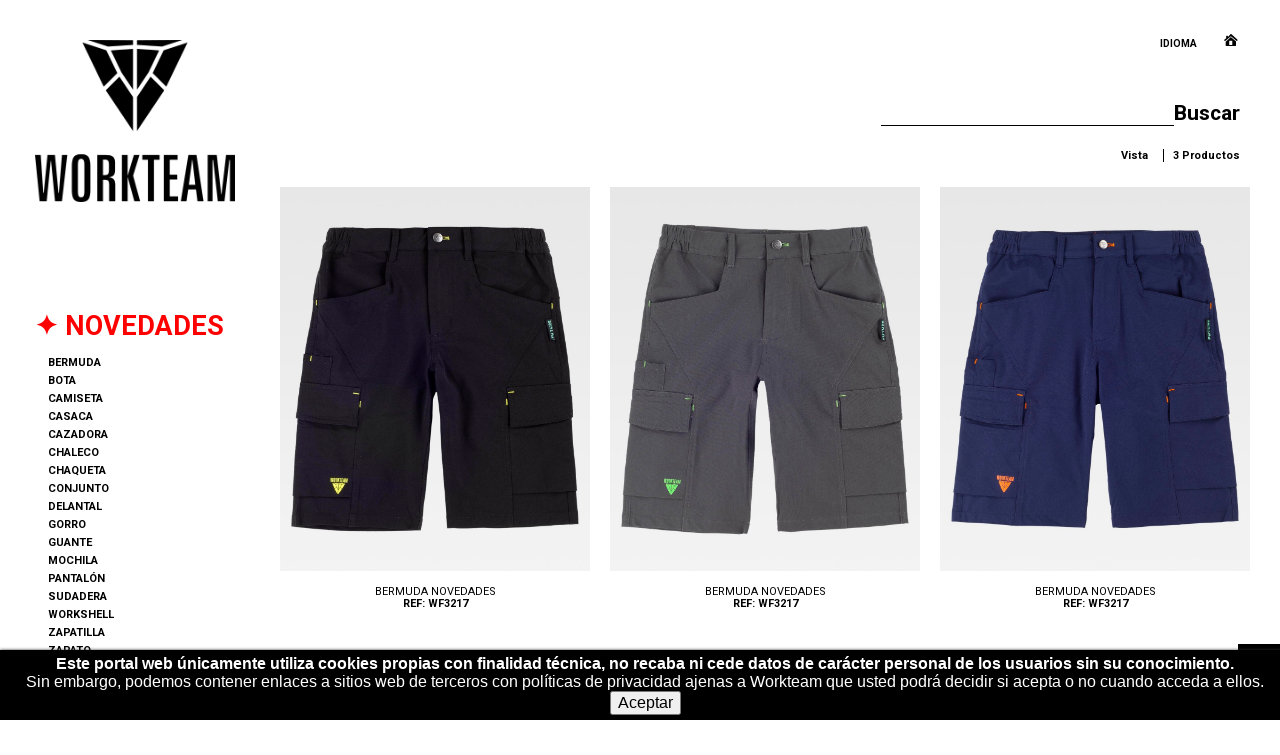

--- FILE ---
content_type: text/html; charset=UTF-8
request_url: https://catalogo.workteam.com/seccion.php?subdivision=NOVEDADES&tipo=BERMUDA
body_size: 41294
content:
<!DOCTYPE html>
<html lang="es">
<head>
    <title>WORKTEAM</title>
      <meta charset="utf-8">
  <meta name="distribution" content="GLOBAL" />
  <meta name="category" content="Ropa de trabajo" />
  <meta name="language" content="ES" />
  <meta name="identifier-url" content="http://www.workteam.com" />
  <meta name="rating" content="General" />
  <meta name="author" content="Soluciones Informaticas Santa Monica S.L." />
  <meta name="reply-to" content="info@workteam.com" />
  <meta name="Copyright" content="Workteam" />
  <meta name="robots" content="ALL" />
  <meta name="revisit-after" content="7 day" />
  <meta name="Pragma" content="no-cache" />
  <meta name="viewport" content="width=device-width, initial-scale=1">
  <style type="text/css">
   html {line-height: 1.15;-webkit-text-size-adjust: 100%;}body {margin: 0;}h1 {font-size: 2em;margin: 0.67em 0;}hr {box-sizing: content-box;height: 0;overflow: visible;}pre {font-family: monospace, monospace;font-size: 1em;}a {background-color: transparent;}abbr[title] {border-bottom: none;text-decoration: underline;text-decoration: underline dotted;}b, strong {font-weight: bolder;}code, kbd, samp {font-family: monospace, monospace;font-size: 1em;}small {font-size: 80%;}sub, sup {font-size: 75%;line-height: 0;position: relative;vertical-align: baseline;}sub {bottom: -0.25em;}sup {top: -0.5em;}img {border-style: none;}button, input, optgroup, select, textarea {font-family: inherit;font-size: 100%;line-height: 1.15;margin: 0;}button, input {overflow: visible;}button, select {text-transform: none;}button, [type="button"], [type="reset"], [type="submit"] {-webkit-appearance: button;}button::-moz-focus-inner, [type="button"]::-moz-focus-inner, [type="reset"]::-moz-focus-inner, [type="submit"]::-moz-focus-inner {border-style: none;padding: 0;}button:-moz-focusring, [type="button"]:-moz-focusring, [type="reset"]:-moz-focusring, [type="submit"]:-moz-focusring {outline: 1px dotted ButtonText;}fieldset {padding: 0.35em 0.75em 0.625em;}legend {box-sizing: border-box;color: inherit;display: table;max-width: 100%;padding: 0;white-space: normal;}progress {vertical-align: baseline;}textarea {overflow: auto;}[type="checkbox"], [type="radio"] {box-sizing: border-box;padding: 0;}[type="number"]::-webkit-inner-spin-button, [type="number"]::-webkit-outer-spin-button {height: auto;}[type="search"] {-webkit-appearance: textfield;outline-offset: -2px;}[type="search"]::-webkit-search-decoration {-webkit-appearance: none;}::-webkit-file-upload-button {-webkit-appearance: button;font: inherit;}details {display: block;}summary {display: list-item;}template {display: none;}[hidden] {display: none;}  </style>
  <!--<link type="text/css" rel="stylesheet" href="diseno/css/normalize.min.css">-->
  <style type="text/css">
  @font-face {
  font-family: 'icomoon';
  src:  url('css/icomoon/icomoon.eot?vwwki8');
  src:  url('css/icomoon/icomoon.eot?vwwki8#iefix') format('embedded-opentype'),
    url('css/icomoon/icomoon.ttf?vwwki8') format('truetype'),
    url('css/icomoon/icomoon.woff?vwwki8') format('woff'),
    url('css/icomoon/icomoon.svg?vwwki8#icomoon') format('svg');
  font-weight: normal;
  font-style: normal;
}
[class^="icon-"], [class*=" icon-"] {
  /* use !important to prevent issues with browser extensions that change fonts */
  font-family: 'icomoon' !important;
  speak: none;
  font-style: normal;
  font-weight: normal;
  font-variant: normal;
  text-transform: none;
  line-height: 1;
  /* Better Font Rendering =========== */
  -webkit-font-smoothing: antialiased;
  -moz-osx-font-smoothing: grayscale;
}

.icon-CUADRADO-MAS:before {
  content: "\e900";
}
.icon-CUADRADO-MENOS:before {
  content: "\e901";
}
.icon-LOGO-WORKTEAM:before {
  content: "\e902";
}
.icon-home:before {
  content: "\e61a";
}
.icon-triangle-right:before {
  content: "\f05a";
}
.icon-phone:before {
  content: "\e942";
}
.icon-location2:before {
  content: "\e948";
}
.icon-download:before {
  content: "\e960";
}
.icon-menu:before {
  content: "\e9bd";
}
.icon-eye2:before {
  content: "\e9ce";
}
.icon-mail4:before {
  content: "\ea86";
}
.icon-rss:before {
  content: "\ea9b";
}
.clearfix{
	clear: both;
}
body{
	font-family: 'Roboto', sans-serif; 
    min-height:1650px;   
}

html,body{
	margin:0;
}
footer,nav{
	display:block;
}
img{
	max-width: 100%;
	height: auto;
}
/* ESTILOS GENERALES PARA EL MENU Y LAS PARTES COMUNES DEL CONTENIDO */
body#inicial{
    background-color:#eaeaea;
}
body#inicial.bodycontacto{
    background-color:#fff;
}
#btnMenu{
    display:none;
}
#colMenu, #colContenido{
	z-index: 2;
}
#colMenu{
	position: fixed;
	left:35px;
	top:0;
	width:230px;
	height:100%;
	z-index: 3;
}
	#colMenu nav{
		overflow: hidden;
	}
	#logo{
		margin: 40px 0 80px 0;
		line-height: 0;		
	}
    #logo img{
        max-width:200px;
    }

	#logo a{
		font-size: 39px;
		text-decoration: none;
		color:#000;
	}
	#opcionesPrimerNivel{
		padding: 0;
		margin: 0;
		list-style: none;
	}
	#opcionesPrimerNivel .opcionPrimerNivel{
		margin-top: 31px;
	}
	#opcionesPrimerNivel .opcionPrimerNivel a{
		font-weight: bold;
		color:#000;
		text-decoration: none;
		font-size: 29px;
		text-transform: uppercase;
		line-height: 26px;
	}
	#opcionesPrimerNivel #opcionesTipoPrenda a{
		text-transform:none;
	}
	#opcionesProductosOutlet, #opcionesProductosCatalogo, #opcionesTipoPrenda, .opcionesTercerNivel, #opcionesSeleccionaSeccion{
		list-style: none;
		font-size: 11px;
		margin-top:15px;
		margin-left: 13px;
		padding:0;
	}
	.opcionesTercerNivel{
		margin: 2px 0 6px 12px;
	}	
	#opcionesProductosOutlet .opcionSegundoNivel a, #opcionesProductosCatalogo .opcionSegundoNivel a, #opcionesTipoPrenda .opcionSegundoNivel a, #opcionesProductosCatalogo .opcionTercerNivel a, #opcionesSeleccionaSeccion .opcionTercerNivel a{
		font-size: 11px;
		line-height: 18px;
	}
	#opcionesProductosOutlet .opcionTercerNivel a, #opcionesProductosCatalogo .opcionTercerNivel a, #opcionesSeleccionaSeccion .opcionTercerNivel a{
	 	text-transform: none;
	 	line-height: 0;
	}

	#opcionesProductosCatalogo .opcionTercerNivel{
	 	margin-bottom: 6px;
	 }
	.opcionesSegundoNivel, .opcionesTercerNivel{
		display: none;
	}
#colContenido{
	padding-left: 285px;
	padding-right: 40px;
	height: 100%;
	position: relative;
}
	#opcionesCabecera{
		position: fixed;
    	width: 100%;
    	right: 0;
    	top:0;
    	background-color: #fff;
    	z-index: 20;
    	padding-right: 40px;
	}
	#inicial #opcionesCabecera{
		background-color: transparent;
	}
	#extranet{
		font-size: 10px;
		text-align: right;
		margin-top:30px;
		position:relative;
        text-transform: uppercase;
	}
	#extranet a{
		color:#000;
		text-decoration: none;
		font-weight: bold;
	}
	#extranet a#areaClientes{
		margin-right:30px;
		margin-left: 0; 
	}
	#extranet a#idiomas{
		margin-right: 23px;
	}
	#extranet #listaIdiomas{
		position:absolute;
		right:44px;
		text-align: left;
		list-style: none;
		padding: 0;
		background-color: #fff;
		z-index: 10;
		border: 1px solid #000;
		display: none;
	}
	#extranet #listaIdiomas li{
		
    	border-bottom: 1px solid #000;
	}
	#extranet #listaIdiomas li a{
		padding: 5px;
		display: inline-block;
		min-width: 20px;
		text-align: center;
	}
	#extranet #listaIdiomas li a:hover, #extranet #listaIdiomas li a.activo{
		background-color: #000;
		color:#fff;
	}
	body.blanco #extranet #listaIdiomas a{
		color:#000 !important;

	}
	#iconoCasa{
		font-size: 18px;
		line-height: 0;
	}
	#buscador{
		text-align: right;
		margin-top: 52px;
	}
	#campoBuscador{
		border:none;
		border-bottom:1px solid #000;
		background-color: transparent;
		min-width: 289px;
	}
	#campoBuscador:focus, input:focus{
    	outline: none;
	}
	#btnBuscar{
		font-weight: bold;
		color:#000;
		font-size: 21px;
		background-color: transparent;
		border: 0;
		padding:0;
		cursor:pointer;
	}
#inicial  #infoLegal{
    position:fixed;
}
#infoLegal{
	position: relative; 
	bottom: 5px;                  
	z-index: 2;
	width: 100%;
    clear:both;
}
	#infoLegal a{
		font-size: 11px;
		text-decoration: none;
		color:#000;
	}
	#redes{
		width: 100%;
		text-align: center;
	}
	#legal{
		position: absolute;
		right: 42px;
		/*z-index: 2;*/
		bottom:0;
        text-transform: uppercase;
	}
/* FIN ESTILOS GENERALES PARA EL MENU Y LAS PARTES COMUNES DEL CONTENIDO */


/* ESTILOS PARA EL CARRUSEL DE FONDO */
#carruselFondo{
	position: fixed;
	top:0;
	z-index: 1;
}
#carruselFondo .bx-wrapper{
    box-shadow:none;
    border:0;
    margin-bottom: 0;
}
#carruselFondo .bx-wrapper .bx-pager{
    bottom:30px;
}
#carruselFondo .bx-wrapper .bx-pager.bx-default-pager a{
    background-color: #fff;
}
#carruselFondo .bx-wrapper .bx-pager.bx-default-pager a.active, .bx-wrapper .bx-pager.bx-default-pager a:focus, .bx-wrapper .bx-pager.bx-default-pager a:hover{
   background-color:#ee0429; 
}
body.blanco, body.blanco a, body.blanco input{
	color:#fff !important;	
}     
body.blanco #campoBuscador{
	border-bottom-color: #fff;
}
/* FIN ESTILOS PARA EL CARRUSEL DE FONDO */

/* ESTILOS PARA ATENCION AL CLIENTE */
#atencionCliente{
	border-top:1px solid #d0d0d0;
	width:100%;
	/*max-width: 1390px;*/
	max-width: 990px;
	margin: 92px auto 0 auto;
}
	#atencionCliente h1{
		font-size: 16px;
		font-weight:900;
		line-height: 30px;
		text-transform: uppercase;
		padding-bottom: 9px;
		margin-bottom: 28px;
		background-image: url('./imagenes/bordeatencioncliente.jpg');
		background-repeat: repeat-x;
		background-position: bottom;
	}
	#opcionesAtencionCliente{}
		.opcionAtencionCliente{
			border-top:1px solid #d0d0d0;
			padding: 16px 0 18px 0;
		}
		.opcionAtencionCliente .titulo{
			font-weight: bold;
			font-size: 14px;
			margin-left: 2px;
            text-transform: uppercase;
		}
		.opcionAtencionCliente .mas{
			float: right;
			font-size: 13px;
		}
		.opcionAtencionCliente .informacionContacto{
			display: none;
		}
		#datosTelefono,#datosRedes,#datosDireccion{
			font-weight: 300;
			font-size: 16px;
			margin-left: 20px;
		}
		#datosTelefono p{
			line-height: 23px;
			margin-bottom: 10px;
		}
		#datosRedes ul{
			list-style: none;
			margin: 23px 0 0 0;
			padding: 0;
		}
		#datosRedes ul a{
			text-decoration: none;
			color:#000;
		}
		#datosRedes ul li{
			margin-bottom: 8px;
		}
		#opcionesAtencionCliente .icon-rss, #opcionesAtencionCliente .icon-phone{
			font-size: 13px;
		}
		#opcionesAtencionCliente .icon-mail4{
			font-size: 14px;
		}
		#datosDireccion{
			font-size: 14px;
			font-weight: 300px;
			line-height: 30px;
		}
		#datosCorreo form fieldset{
			border:none;
			margin:0;
			padding:0;
		}
		#datosCorreo form fieldset legend{
			padding-top: 25px;
			padding-bottom:16px;
			font-weight: 700;
			font-size: 12px;
            text-transform: uppercase;
		}
		#datosCorreo form .bloque-formulario{
			margin-bottom:8px;
		}
		#datosCorreo form .bloque-formulario label, #datosCorreo form .bloque-formulario input{
			display:inline-block;
			vertical-align: middle;
		}
		#datosCorreo form .bloque-formulario label{
			font-weight: 300;
			min-width: 83px;
			font-size: 12px;
		}
		#datosCorreo form #bloqueMensaje label{
			vertical-align: top;
			padding-top: 11px;
		}
		#datosCorreo form .bloque-formulario textarea{
			min-height: 65px;
		}
		#datosCorreo form .bloque-formulario input, #datosCorreo form .bloque-formulario textarea, #datosCorreo form .bloque-formulario select{
			border:1px solid #c9c9c9;
			min-width: 266px;
			box-sizing: border-box;
			font-size: 12px;
			padding: 9px 3px;
			font-weight: 300;
		}
		#datosCorreo form #tiposCliente label, #datosCorreo form #tiposCliente input, #datosCorreo form #politica input, #datosCorreo form #politica label{
			width:auto;
			min-width: 0
		}
		#datosCorreo form #tiposCliente input{
			margin-right: 0;
		}
		#datosCorreo form #tiposCliente label{
			margin-right: 17px;
			font-size: 12px;
			font-weight: 300;
		}
		#datosCorreo form #botonEnviar input{
			width:198px;
			padding:13px 0;
			background-color: #000;
			color:#fff;
			font-weight: 300;
			font-size: 12px;
			min-width: 0;
			cursor:pointer;
		}
		#datosCorreo form #politica #lbHeleido{
			font-size: 11px;
			font-weight: 300;
			margin-left: 5px;
		}
		#datosCorreo form #politica #obligatorio{
			font-size: 10px;
			margin-left: 132px;
		}
        .errorCampo{
            display:none;
            font-weight: bold;
            font-size:12px;
            color:red;
        }
        #captcha{
            margin-left:12px;
        }
        #datosCorreo form .bloque-formulario input#seguridad{
            max-width:180px;
            min-width:180px;
        }
        #lbSeguridad span, #lbSeguridad img{
            display:inline-block;
            vertical-align:middle;
        }
/* FIN ESTILOS PARA ATENCION AL CLIENTE */
/* ESTILOS PARA EL LISTADO DE PRODUCTOS */
#formatoListadoProductos{
	font-size: 11px;
	font-weight: bold;
	text-align: right;
    /*margin:151px 0 25px 0;  */
	margin:25px 0 25px 25px;
}
	#formatoListadoProductos a{
		text-decoration: none;
		color:#000;
		margin-left: 3px;
	}
	#numeroArticulos{
		border-left: 1px solid #000;
		padding-left: 9px;
		margin-left:9px;
	}
	#txtVista{
		margin-right: 3px;
	}
#listadoProductos{
	margin-left: -15px;
    margin-right: -30px;
}
	#listadoProductos .listadoProducto{
		float:left;
		width:31%;
		text-align: center;
		margin-bottom: 45px;
		padding-left: 1%;
    	padding-right: 1%;
    	position: relative;
	}
	#listadoProductos .listadoProducto a, #combinaloCon .fotoProducto a{
		text-indent: -9999px;
		width: 100%;
		height: 100%;
		position: absolute;
		top:0;
		left:0;
		z-index: 10;
	}
	#listadoProductos .listadoProducto .nombreProducto, #combinaloCon .fotoProducto .nombreProducto{
		font-size: 11px;
		text-align: center;
	}
	#listadoProductos .listadoProducto .imagenProducto, #combinaloCon .fotoProducto .imagenProducto{
		position: relative;
		overflow: hidden;
	}
	#listadoProductos .listadoProducto .imagenProducto .tallasyColores, #combinaloCon .fotoProducto .imagenProducto .tallasyColores{
		position:absolute;
		bottom:-200px;
		font-size: 12px;
		font-weight: 300;
		transition: all ease 0.3s;
		padding-bottom: 26px;
		background-color: #fff;
		width: 100%;
		text-align: left;
	}
	#listadoProductos .listadoProducto .imagenProducto .tallasyColores, #combinaloCon .fotoProducto .imagenProducto .tallasyColores{
		padding:11px;
	}
	#listadoProductos .listadoProducto:hover .imagenProducto .tallasyColores, #combinaloCon .fotoProducto:hover .imagenProducto .tallasyColores{
		bottom:0;
	}
	#listadoProductos .listadoProducto .imagenProducto .tallasyColores .colores .color,  #combinaloCon .fotoProducto .imagenProducto .tallasyColores .colores .color{
		margin-bottom: 10px;
		clear: both;
	}
	#listadoProductos .listadoProducto .imagenProducto .tallasyColores .color,  #combinaloCon .fotoProducto .imagenProducto .tallasyColores .color{
		width:28px;
		height: 28px;
		border-radius: 30px;
		overflow: hidden;
		display: inline-block;
		margin-right: 5px;
		position: relative;
	}
	#listadoProductos .listadoProducto .imagenProducto .tallasyColores .color::after, #combinaloCon .fotoProducto .imagenProducto .tallasyColores .color::after{
	    position: absolute;
	    content: " ";
	    width: 30px;
	    height: 30px;
	    border-radius: 30px;
	    z-index: 2;
	    box-shadow: inset -2px 2px 3px #000;
	    top: 0;
	    left: 0;
	
	}

/* FIN ESTILOS PARA EL LISTADO DE PRODUCTOS */

/* INICIAMOS LOS ESTILOS PARA LAS DESCARGAS */
#listadoDescargas{
	margin-left: -15px;
    margin-right: -30px;
}
	#listadoDescargas .listadoDescarga{
		float:left;
		width:31%;
		text-align: center;
		margin-bottom: 45px;
		padding-left: 1%;
    	padding-right: 1%;
	}
	#listadoDescargas .listadoDescarga .nombreDescarga{
		font-size: 11px;
		text-align: center;
	}
	#listadoDescargas .listadoDescarga .imagenDescarga{
		position: relative;
		overflow: hidden;
	}
	#listadoDescargas .listadoDescarga .imagenDescarga .opcionesDescarga{
		background-color: rgba(255,255,255,0.9);
		padding: 15px 0;
		width: 100%;
		position: absolute;
		top:36.5%;
		/*display: none;*/
		transition: all ease-in-out 0.9s;
		opacity:0;
	}
	#listadoDescargas .listadoDescarga:hover .imagenDescarga .opcionesDescarga{
		display: block;
		opacity:1;
	}
	#listadoDescargas .listadoDescarga .imagenDescarga .opcionesDescarga .opcionDescarga{
		font-size: 12px;
		display: inline-block;
		width: 48%;
	}
	#listadoDescargas .listadoDescarga .imagenDescarga .opcionesDescarga .verDescarga{
		border-right: 2px solid #9e9e9e;
	}
	#listadoDescargas .listadoDescarga .imagenDescarga .opcionesDescarga .opcionDescarga .ico{
		font-size: 3.6em;
		margin-bottom: 8px;
		display: inline-block;
	}
	#listadoDescargas .listadoDescarga .imagenDescarga .opcionesDescarga .opcionDescarga a{
		text-decoration: none;
		color:#9e9e9e;
		text-transform: uppercase;
		font-weight: 500;
		padding: 20px 0;
		display: inline-block;
	}
	
/* FIN DE LOS ESTILOS PARA LAS DESCARGAS */

/* ESTILOS PARA FICHA DE PRODUCTO */

#fotosProducto{
	width: 74%;
	margin-left: -15px;
    margin-right: 15px;
    float: left;
}
	#fotosProducto .fotoProducto{
		width: 48%;
		float: left;
		padding-left: 1%;
    	padding-right: 1%;
	}
    /* ESTILOS ESPECIAL PARA CASOS QUE SOLO TENGA FOTO DELANTERA */
    #fotosProducto.fotoProductoCentrada .fotoProducto{
        float:none;
        margin:0 auto;
    }
    
#datosProducto{
	width: 26%;
	float: left;
}
	#datosProducto h1,#moverAqui h1{
		font-size: 18px;
		font-weight: bold;
		margin: 0;
	}
	#referencia{
		font-weight: 300;
		font-size: 14px;
        margin: 0;
	}
	#colores{
		margin-top: 36px;
	}
	#colores span, #tallas span, #fichaTecnica span, #tablaMedidas span, #fichConformidad span, #descripcion span, #composicion span, #gramaje span{
		font-size: 12px;
		font-weight: bold;
	}
	#colores .colores .color{
		display: inline-block;
		width: 28px;
		height: 28px;
		border-radius: 30px;
		overflow: hidden;
		margin: 10px 7px 0 0;
		position: relative;
	}
	#colores .colores .color::after{
		position: absolute;
	    content: " ";
	    width: 28px;
	    height: 28px;
	    border-radius: 30px;
	    z-index: 2;
	    box-shadow: inset -2px 2px 3px #000;
	    top: 0;
	    left: 0;
	}
	#tallas, #fichaTecnica, #tablaMedidas, #descripcion, #composicion, #iconos{
		margin-top: 12px;
	}
	#fichaTecnica, #tablaMedidas, #fichConformidad{
		margin-top: 18px;
	}
    #fichaTecnica a, #tablaMedidas a, #fichConformidad a{
        text-decoration: none;
        color:#000;
        font-size: 1.2em;
    }
    #fichaTecnica a:before, #tablaMedidas a:before, #fichConformidad a:before{
        content:'\0271A';
        padding-right:6px;
    }
	#descripcion{
		margin-top: 18px;
	}
	#composicion{
		margin-top: 11px;
	}
    #gramaje{
        margin-top: 11px;
    }
	#tallas .talla{
		margin: 5px 0 0 0;
		font-weight: 300;
		font-size: 12px;
	}
	#descripcion p, #composicion p, #gramaje p{
		font-size: 12px;
		font-weight: 300;
	}
	#descripcion p{
		margin-top: 0;
		line-height: 18px;
	}
	#composicion p{
		margin-top: 4px;
	}
    #gramaje p{
        margin-top:4px;
    }
	#iconos img{
		margin: 0 13px 13px 0;
        max-width: inherit;
        height: 60px;
	}
#combinaloCon{
	width: 74%;
    margin:50px 15px 0 -15px;
}
#combinaloMover #combinaloCon{     
    width:auto;
    margin:50px 0 0 0;
}
	#combinaloCon h2{
		font-weight: bold;
		font-size: 18px;
		text-align: center;

	}
	#combinaloCon .fotoProducto{
		width: 48%;
		float: left;
		padding-left: 1%;
    	padding-right: 1%;
    	margin-bottom: 15px;
        position:relative;
	}
/* FIN ESTILOS PARA FICHA DE PRODUCTO */

/* ESTILOS A LOS RABIOBUTTON */

.radio{
  color:#000;
  font-size:15px;
  position:relative;
  display: inline-block;
}
.radio span{
  position:relative;
  padding-left:20px;
}
.radio span:after{
  content:'';
  width:13px;
  height:13px;
  border:1px solid;
  position:absolute;
  left:0;
  top:1px;
  border-radius:100%;
  -ms-border-radius:100%;
  -moz-border-radius:100%;
  -webkit-border-radius:100%;
  box-sizing:border-box;
  -ms-box-sizing:border-box;
  -moz-box-sizing:border-box;
  -webkit-box-sizing:border-box;
}
.radio input[type="radio"]{
  cursor: pointer; 
  position:absolute;
  width:100%;
  height:100%;
  z-index: 1;
  opacity: 0;
  filter: alpha(opacity=0);
  -ms-filter: "progid:DXImageTransform.Microsoft.Alpha(Opacity=0)"
}
.radio input[type="radio"]:checked + span{
  color:#000;  
}
.radio input[type="radio"]:checked + span:before{
  content:'';
  width:5px;
  height:5px;
  position:absolute;
  background:#000;
  left:4px;
  top:5px;
  border-radius:100%;
  -ms-border-radius:100%;
  -moz-border-radius:100%;
  -webkit-border-radius:100%;
}
#subir{
    display:none;
    background-color:#000;
    color:#fff;
    position:fixed;
    bottom:30px;
    right:0;
    text-decoration: none;
    padding:5px;
    z-index:10;
}
#lista #subir{
    display:block;
}
.stock {
    width: 9.79%;
    display: inline-block;
    margin: 3px;
}
.stock .numeroTallas {
    background-color: #ccc;
}
.stock .numeroTallas, .stock .numeroStock {
    display: block;
    text-align: center;
}
.stock .numeroStock {
    background-color: #eaeaea;
}
/* FIN DE ESTILOS A LOS RABIOBUTTON */

/* INICIAMOS LOS ESTILOS PARA DIFERENTES PANTALLAS */


@media (max-width:1200px){
	/* ESTILOS PARA EL LISTADO DE PRODUCTOS Y DESCARGAS EN PANTALLAS */
	#listadoProductos .listadoProducto, #listadoDescargas .listadoDescarga{
		width: 48%;
	}
	#listadoProductos, #listadoDescargas{
    	margin-right: -15px;
	}
	#datosProducto, #fotosProducto, #combinaloCon{
		width: 100%;
	}
	#fotosProducto{
		margin-left: 0;
	    margin-right: 0;
	}
	#fotosProducto .fotoProducto{
		padding-left: 0;
    	padding-right: 0;
    	text-align: center;
	}
	#fotosProducto .fotoSegunda{
		margin-left: 4%;
	}
	#combinaloCon{
	    margin:50px 0 0 0;
	}
	#combinaloCon .fotoProducto{
		width: 48%;
		float: left;
		padding-left: 0;
    	padding-right: 0;
    	margin-bottom: 15px;
    	text-align: center;
	}
	#combinaloCon .fotoSegunda{
		margin-left: 4%;
	}
	#moverAqui{
		margin-bottom: 40px;
	}
	/* FIN ESTILOS PARA EL LISTADO DE PRODUCTOS EN PANTALLAS */
}
@media (max-width:768px){
    body{
        min-height: inherit;
    }
	/* ESTILOS PARA EL LISTADO DE PRODUCTOS Y DESCARGAS EN PANTALLAS */
	#listadoProductos .listadoProducto, #fotosProducto .fotoProducto, #combinaloCon .fotoProducto{
		width: 100%;
	}
	#listadoProductos, #listadoDescargas{
    	margin-right: 0;
	}
	
	#combinaloCon .fotoSegunda, #fotosProducto .fotoSegunda, #combinaloCon .fotoSegunda{
		margin-left: 0;
	}
   
	#colMenu,#colContenido{
		width:96%;
		float: none;
		padding: 0;
		margin: 0 auto;
        background-color:rgba(255,255,255,0.5);
	}
	#colMenu{
		left: 0;
		position: relative;
	}
    #bloqueLogoMenu{
        background-color:#fff;
        padding-top:15px;
        width:96%;
        top:0;
        position:fixed;
        border-bottom: 1px solid;
    }
    #inicial #bloqueLogoMenu{
        background-color: transparent;
        border:none;
    }
    #colMenu nav{
        display:none;
    }
    #btnMenu{
        float:right;
        display:block;
        font-size:32px;
    }
    #logo{
        margin:0;
        line-height:inherit;
    }
    #opcionesCabecera{
        position:inherit;
        padding: 0;
        display:none;
    }
	#listadoDescargas{
		margin-left:0; 
	}
	#listadoProductos .listadoProducto{
		padding-left: 0;
		padding-right: 0;
	}
    #infoLegal,#legal{
        position:inherit;
        text-align: center;
    }
    #inicial #infoLegal,#inicial #legal{
        position:absolute;
        z-index:2;
    }
    #inicial #infoLegal{
        position:fixed;
    }
    #inicial #redes, #inicial #legal{
        position: relative;
        width:100%;
        text-align: center;
        right:0;
    }
	#listadoProductos{
		margin-left: 0;
	}
	#fotosProducto .fotoProducto{
		margin-bottom: 15px;
	}
	#fotosProducto .fotoProducto.miniaturaMovil{
        width:18%;
        margin-right:2%;
    }
    #listadoDescargas .listadoDescarga .imagenDescarga .opcionesDescarga .opcionDescarga .ico{
        font-size:2.4em;
    }
    #logo a img{
        max-width:162px;
    }
    #opcionesProductosOutlet .opcionSegundoNivel a, #opcionesProductosCatalogo .opcionSegundoNivel a, #opcionesTipoPrenda .opcionSegundoNivel a, #opcionesProductosCatalogo .opcionTercerNivel a, #opcionesSeleccionaSeccion .opcionTercerNivel a {
        font-size: 14px;
        line-height: 24px;
    }
    
	/* FIN ESTILOS PARA EL LISTADO DE PRODUCTOS EN PANTALLAS */
}
/* FIN  DE LOS ESTILOS PARA DIFERENTES PANTALLAS */

@media (max-width:480px){
    #listadoDescargas .listadoDescarga{
        width:100%;
        padding-left:0;
        padding-right: 0;
    }    
    #campoBuscador {
        min-width:150px;
        width:150px;
    }
}  </style>
    <!--<link type="text/css" rel="stylesheet" href="diseno/css/estilos.css">-->
  <!--<link href="https://fonts.googleapis.com/css?family=Roboto:100,100i,300,300i,400,400i,500,500i,700,700i,900,900i" rel="stylesheet">-->
  <link href="https://fonts.googleapis.com/css?family=Roboto:100,300,400,500,700,900" rel="stylesheet">
<style type="text/css">
#cookie
{
    position: fixed;
    padding: 5px;
    bottom: 0;
    left: 0;
    width: 100%;
    min-height: 40px;
    background: #000;
    z-index: 1000000; 
    overflow: hidden;
    color:#ffffff;
    box-shadow:0 0 3px #333;
    text-align:center; 
    font-family:Arial, Helvetica, sans-serif; 
}
#cookie a{
    text-decoration: underline;
    color: #fff;
}
#i_cookie_click {
    cursor:pointer;
}
</style>
<script type="text/javascript">
//Si acepta
function setCookie()
{
    cname = 'i_cookies';
    cvalue = '2';
    days = '365';
    var d = new Date();
    d.setTime(d.getTime()+(days * 24 * 60 * 60 * 1000));
    var expires = "expires="+d.toGMTString();
    document.cookie = cname + "=" + cvalue + "; " + expires;
    document.getElementById("cookie").style.display='none';
}


</script>

      <meta name="Description" content="">
</head>
<body id="lista">
    <!-- COLUMNA MENU -->
    <div id="colMenu">
        <div id="bloqueLogoMenu">
            <div id="logo">
                <a href="index.php"><img src="./imagenes/logo_workteam_negro.png" alt="Logo Workteam" /></a>
                <span id="btnMenu" class="icon-menu"></span>
            </div>
        </div>
        <nav>
            <ul id="opcionesPrimerNivel">
                <li class="opcionPrimerNivel">
                           <a href="#" class="aOpcion" data-id="opcionesProductosOutlet" style="font-size:27px; color:#ff0000 !important">&#10022;&nbsp;NOVEDADES</a>
                           <ul id="opcionesProductosOutlet" class="opcionesSegundoNivel" style="display:block"><li class="opcionSegundoNivel"><a class="aOpcion" href="seccion.php?subdivision=NOVEDADES&tipo=BERMUDA">BERMUDA</a></li><li class="opcionSegundoNivel"><a class="aOpcion" href="seccion.php?subdivision=NOVEDADES&tipo=BOTA">BOTA</a></li><li class="opcionSegundoNivel"><a class="aOpcion" href="seccion.php?subdivision=NOVEDADES&tipo=CAMISETA">CAMISETA</a></li><li class="opcionSegundoNivel"><a class="aOpcion" href="seccion.php?subdivision=NOVEDADES&tipo=CASACA">CASACA</a></li><li class="opcionSegundoNivel"><a class="aOpcion" href="seccion.php?subdivision=NOVEDADES&tipo=CAZADORA">CAZADORA</a></li><li class="opcionSegundoNivel"><a class="aOpcion" href="seccion.php?subdivision=NOVEDADES&tipo=CHALECO">CHALECO</a></li><li class="opcionSegundoNivel"><a class="aOpcion" href="seccion.php?subdivision=NOVEDADES&tipo=CHAQUETA">CHAQUETA</a></li><li class="opcionSegundoNivel"><a class="aOpcion" href="seccion.php?subdivision=NOVEDADES&tipo=CONJUNTO">CONJUNTO</a></li><li class="opcionSegundoNivel"><a class="aOpcion" href="seccion.php?subdivision=NOVEDADES&tipo=DELANTAL">DELANTAL</a></li><li class="opcionSegundoNivel"><a class="aOpcion" href="seccion.php?subdivision=NOVEDADES&tipo=GORRO">GORRO</a></li><li class="opcionSegundoNivel"><a class="aOpcion" href="seccion.php?subdivision=NOVEDADES&tipo=GUANTE">GUANTE</a></li><li class="opcionSegundoNivel"><a class="aOpcion" href="seccion.php?subdivision=NOVEDADES&tipo=MOCHILA">MOCHILA</a></li><li class="opcionSegundoNivel"><a class="aOpcion" href="seccion.php?subdivision=NOVEDADES&tipo=PANTAL%C3%B3N">PANTALÓN</a></li><li class="opcionSegundoNivel"><a class="aOpcion" href="seccion.php?subdivision=NOVEDADES&tipo=SUDADERA">SUDADERA</a></li><li class="opcionSegundoNivel"><a class="aOpcion" href="seccion.php?subdivision=NOVEDADES&tipo=WORKSHELL">WORKSHELL</a></li><li class="opcionSegundoNivel"><a class="aOpcion" href="seccion.php?subdivision=NOVEDADES&tipo=ZAPATILLA">ZAPATILLA</a></li><li class="opcionSegundoNivel"><a class="aOpcion" href="seccion.php?subdivision=NOVEDADES&tipo=ZAPATO">ZAPATO</a></li>
                           </ul>
                           </li>                <li class="opcionPrimerNivel">
                    <a href="#" class="aOpcion" data-id="opcionesProductosCatalogo">Catálogo</a>
                    <ul id="opcionesProductosCatalogo" class="opcionesSegundoNivel" style="display:block;">
                        <li class="opcionSegundoNivel"><a href="#" class="aOpcion" data-id="linea6">BÁSICOS</a><ul class="opcionesTercerNivel" id="linea6" ><li class="opcionTercerNivel"><a href="seccion.php?subdivision=B%C3%A1sicos&tipo=BERMUDA">Bermuda</a></li><li class="opcionTercerNivel"><a href="seccion.php?subdivision=B%C3%A1sicos&tipo=BLUSA">Blusa</a></li><li class="opcionTercerNivel"><a href="seccion.php?subdivision=B%C3%A1sicos&tipo=BUZO">Buzo</a></li><li class="opcionTercerNivel"><a href="seccion.php?subdivision=B%C3%A1sicos&tipo=CAMISA">Camisa</a></li><li class="opcionTercerNivel"><a href="seccion.php?subdivision=B%C3%A1sicos&tipo=CAMISETA">Camiseta</a></li><li class="opcionTercerNivel"><a href="seccion.php?subdivision=B%C3%A1sicos&tipo=CAZADORA">Cazadora</a></li><li class="opcionTercerNivel"><a href="seccion.php?subdivision=B%C3%A1sicos&tipo=CHALECO">Chaleco</a></li><li class="opcionTercerNivel"><a href="seccion.php?subdivision=B%C3%A1sicos&tipo=CHAQUETA">Chaqueta</a></li><li class="opcionTercerNivel"><a href="seccion.php?subdivision=B%C3%A1sicos&tipo=CONJUNTO">Conjunto</a></li><li class="opcionTercerNivel"><a href="seccion.php?subdivision=B%C3%A1sicos&tipo=JERSEY">Jersey</a></li><li class="opcionTercerNivel"><a href="seccion.php?subdivision=B%C3%A1sicos&tipo=PANTALON">Pantalon</a></li><li class="opcionTercerNivel"><a href="seccion.php?subdivision=B%C3%A1sicos&tipo=PETO">Peto</a></li><li class="opcionTercerNivel"><a href="seccion.php?subdivision=B%C3%A1sicos&tipo=POLAR">Polar</a></li><li class="opcionTercerNivel"><a href="seccion.php?subdivision=B%C3%A1sicos&tipo=POLO">Polo</a></li><li class="opcionTercerNivel"><a href="seccion.php?subdivision=B%C3%A1sicos&tipo=SUDADERA">Sudadera</a></li></ul></li><li class="opcionSegundoNivel"><a href="#" class="aOpcion" data-id="linea2">TÉCNICOS</a><ul class="opcionesTercerNivel" id="linea2" ><li class="opcionTercerNivel"><a href="seccion.php?subdivision=T%C3%A9cnicos&tipo=BATA">Bata</a></li><li class="opcionTercerNivel"><a href="seccion.php?subdivision=T%C3%A9cnicos&tipo=BUZO">Buzo</a></li><li class="opcionTercerNivel"><a href="seccion.php?subdivision=T%C3%A9cnicos&tipo=CALCETINES">Calcetines</a></li><li class="opcionTercerNivel"><a href="seccion.php?subdivision=T%C3%A9cnicos&tipo=CAMISA">Camisa</a></li><li class="opcionTercerNivel"><a href="seccion.php?subdivision=T%C3%A9cnicos&tipo=CAMISETA">Camiseta</a></li><li class="opcionTercerNivel"><a href="seccion.php?subdivision=T%C3%A9cnicos&tipo=CASACA">Casaca</a></li><li class="opcionTercerNivel"><a href="seccion.php?subdivision=T%C3%A9cnicos&tipo=CAZADORA">Cazadora</a></li><li class="opcionTercerNivel"><a href="seccion.php?subdivision=T%C3%A9cnicos&tipo=CONJUNTO">Conjunto</a></li><li class="opcionTercerNivel"><a href="seccion.php?subdivision=T%C3%A9cnicos&tipo=PANTALON">Pantalon</a></li><li class="opcionTercerNivel"><a href="seccion.php?subdivision=T%C3%A9cnicos&tipo=PARKA">Parka</a></li><li class="opcionTercerNivel"><a href="seccion.php?subdivision=T%C3%A9cnicos&tipo=PASAMONTA%C3%91AS">Pasamontañas</a></li><li class="opcionTercerNivel"><a href="seccion.php?subdivision=T%C3%A9cnicos&tipo=PETO">Peto</a></li><li class="opcionTercerNivel"><a href="seccion.php?subdivision=T%C3%A9cnicos&tipo=POLO">Polo</a></li><li class="opcionTercerNivel"><a href="seccion.php?subdivision=T%C3%A9cnicos&tipo=WORKSHELL">Workshell</a></li></ul></li><li class="opcionSegundoNivel"><a href="#" class="aOpcion" data-id="linea1">FLUOR</a><ul class="opcionesTercerNivel" id="linea1" ><li class="opcionTercerNivel"><a href="seccion.php?subdivision=Fluor&tipo=BERMUDA">Bermuda</a></li><li class="opcionTercerNivel"><a href="seccion.php?subdivision=Fluor&tipo=BUZO">Buzo</a></li><li class="opcionTercerNivel"><a href="seccion.php?subdivision=Fluor&tipo=CAMISA">Camisa</a></li><li class="opcionTercerNivel"><a href="seccion.php?subdivision=Fluor&tipo=CAMISETA">Camiseta</a></li><li class="opcionTercerNivel"><a href="seccion.php?subdivision=Fluor&tipo=CAZADORA">Cazadora</a></li><li class="opcionTercerNivel"><a href="seccion.php?subdivision=Fluor&tipo=CHALECO">Chaleco</a></li><li class="opcionTercerNivel"><a href="seccion.php?subdivision=FL%C3%9AOR&tipo=CHAQUETA">Chaqueta</a></li><li class="opcionTercerNivel"><a href="seccion.php?subdivision=Fluor&tipo=IMPERMEABLE">Impermeable</a></li><li class="opcionTercerNivel"><a href="seccion.php?subdivision=Fluor&tipo=JERSEY">Jersey</a></li><li class="opcionTercerNivel"><a href="seccion.php?subdivision=Fluor&tipo=PANTALON">Pantalon</a></li><li class="opcionTercerNivel"><a href="seccion.php?subdivision=Fluor&tipo=PARKA">Parka</a></li><li class="opcionTercerNivel"><a href="seccion.php?subdivision=Fluor&tipo=PETO">Peto</a></li><li class="opcionTercerNivel"><a href="seccion.php?subdivision=Fluor&tipo=PILOTO">Piloto</a></li><li class="opcionTercerNivel"><a href="seccion.php?subdivision=Fluor&tipo=POLAR">Polar</a></li><li class="opcionTercerNivel"><a href="seccion.php?subdivision=Fluor&tipo=POLO">Polo</a></li><li class="opcionTercerNivel"><a href="seccion.php?subdivision=Fluor&tipo=SUDADERA">Sudadera</a></li><li class="opcionTercerNivel"><a href="seccion.php?subdivision=Fluor&tipo=WORKSHELL">Workshell</a></li></ul></li><li class="opcionSegundoNivel"><a href="#" class="aOpcion" data-id="linea3">FUTURE</a><ul class="opcionesTercerNivel" id="linea3" ><li class="opcionTercerNivel"><a href="seccion.php?subdivision=Future&tipo=BERMUDA">Bermuda</a></li><li class="opcionTercerNivel"><a href="seccion.php?subdivision=Future&tipo=BUZO">Buzo</a></li><li class="opcionTercerNivel"><a href="seccion.php?subdivision=Future&tipo=CAMISETA">Camiseta</a></li><li class="opcionTercerNivel"><a href="seccion.php?subdivision=Future&tipo=CAZADORA">Cazadora</a></li><li class="opcionTercerNivel"><a href="seccion.php?subdivision=Future&tipo=CHALECO">Chaleco</a></li><li class="opcionTercerNivel"><a href="seccion.php?subdivision=FUTURE&tipo=CHAQUETA">Chaqueta</a></li><li class="opcionTercerNivel"><a href="seccion.php?subdivision=Future&tipo=IMPERMEABLE">Impermeable</a></li><li class="opcionTercerNivel"><a href="seccion.php?subdivision=Future&tipo=PANTALON">Pantalon</a></li><li class="opcionTercerNivel"><a href="seccion.php?subdivision=Future&tipo=PARKA">Parka</a></li><li class="opcionTercerNivel"><a href="seccion.php?subdivision=Future&tipo=PETO">Peto</a></li><li class="opcionTercerNivel"><a href="seccion.php?subdivision=Future&tipo=PILOTO">Piloto</a></li><li class="opcionTercerNivel"><a href="seccion.php?subdivision=Future&tipo=POLAR">Polar</a></li><li class="opcionTercerNivel"><a href="seccion.php?subdivision=Future&tipo=POLO">Polo</a></li><li class="opcionTercerNivel"><a href="seccion.php?subdivision=Future&tipo=SUDADERA">Sudadera</a></li><li class="opcionTercerNivel"><a href="seccion.php?subdivision=Future&tipo=WORKSHELL">Workshell</a></li></ul></li><li class="opcionSegundoNivel"><a href="#" class="aOpcion" data-id="linea4">SPORT</a><ul class="opcionesTercerNivel" id="linea4" ><li class="opcionTercerNivel"><a href="seccion.php?subdivision=Sport&tipo=BERMUDA">Bermuda</a></li><li class="opcionTercerNivel"><a href="seccion.php?subdivision=Sport&tipo=CAMISETA">Camiseta</a></li><li class="opcionTercerNivel"><a href="seccion.php?subdivision=Sport&tipo=CHALECO">Chaleco</a></li><li class="opcionTercerNivel"><a href="seccion.php?subdivision=Sport&tipo=CHAQUETA">Chaqueta</a></li><li class="opcionTercerNivel"><a href="seccion.php?subdivision=Sport&tipo=IMPERMEABLE">Impermeable</a></li><li class="opcionTercerNivel"><a href="seccion.php?subdivision=Sport&tipo=PANTALON">Pantalon</a></li><li class="opcionTercerNivel"><a href="seccion.php?subdivision=Sport&tipo=PARKA">Parka</a></li><li class="opcionTercerNivel"><a href="seccion.php?subdivision=Sport&tipo=PILOTO">Piloto</a></li><li class="opcionTercerNivel"><a href="seccion.php?subdivision=Sport&tipo=SUDADERA">Sudadera</a></li><li class="opcionTercerNivel"><a href="seccion.php?subdivision=Sport&tipo=WORKSHELL">Workshell</a></li></ul></li><li class="opcionSegundoNivel"><a href="#" class="aOpcion" data-id="linea7">SERVICIOS</a><ul class="opcionesTercerNivel" id="linea7" ><li class="opcionTercerNivel"><a href="seccion.php?subdivision=Servicios&tipo=BANDANA">Bandana</a></li><li class="opcionTercerNivel"><a href="seccion.php?subdivision=Servicios&tipo=BATA">Bata</a></li><li class="opcionTercerNivel"><a href="seccion.php?subdivision=Servicios&tipo=BOINA">Boina</a></li><li class="opcionTercerNivel"><a href="seccion.php?subdivision=Servicios&tipo=BUZO">Buzo</a></li><li class="opcionTercerNivel"><a href="seccion.php?subdivision=Servicios&tipo=CAMISETA">Camiseta</a></li><li class="opcionTercerNivel"><a href="seccion.php?subdivision=Servicios&tipo=CASACA">Casaca</a></li><li class="opcionTercerNivel"><a href="seccion.php?subdivision=Servicios&tipo=CASULLA">Casulla</a></li><li class="opcionTercerNivel"><a href="seccion.php?subdivision=Servicios&tipo=CHALECO">Chaleco</a></li><li class="opcionTercerNivel"><a href="seccion.php?subdivision=SERVICIOS&tipo=CHAQUETA">Chaqueta</a></li><li class="opcionTercerNivel"><a href="seccion.php?subdivision=Servicios&tipo=CONJUNTO">Conjunto</a></li><li class="opcionTercerNivel"><a href="seccion.php?subdivision=Servicios&tipo=DELANTAL">Delantal</a></li><li class="opcionTercerNivel"><a href="seccion.php?subdivision=Servicios&tipo=FALDA">Falda</a></li><li class="opcionTercerNivel"><a href="seccion.php?subdivision=Servicios&tipo=GEL">Gel</a></li><li class="opcionTercerNivel"><a href="seccion.php?subdivision=Servicios&tipo=GORRO">Gorro</a></li><li class="opcionTercerNivel"><a href="seccion.php?subdivision=Servicios&tipo=MANTEL">Mantel</a></li><li class="opcionTercerNivel"><a href="seccion.php?subdivision=Servicios&tipo=MASCARILLA">Mascarilla</a></li><li class="opcionTercerNivel"><a href="seccion.php?subdivision=Servicios&tipo=PA%C3%91OLETA">Pañoleta</a></li><li class="opcionTercerNivel"><a href="seccion.php?subdivision=Servicios&tipo=PANTALON">Pantalon</a></li><li class="opcionTercerNivel"><a href="seccion.php?subdivision=Servicios&tipo=PICHI">Pichi</a></li><li class="opcionTercerNivel"><a href="seccion.php?subdivision=Servicios&tipo=TOALLA">Toalla</a></li><li class="opcionTercerNivel"><a href="seccion.php?subdivision=Servicios&tipo=ZAPATILLA">Zapatilla</a></li><li class="opcionTercerNivel"><a href="seccion.php?subdivision=Servicios&tipo=ZUECO">Zueco</a></li></ul></li><li class="opcionSegundoNivel"><a href="#" class="aOpcion" data-id="linea8">LO PEQUEÑO</a><ul class="opcionesTercerNivel" id="linea8" ><li class="opcionTercerNivel"><a href="seccion.php?subdivision=Lo+peque%C3%B1o&tipo=BATA">Bata</a></li><li class="opcionTercerNivel"><a href="seccion.php?subdivision=Lo+peque%C3%B1o&tipo=BUZO">Buzo</a></li><li class="opcionTercerNivel"><a href="seccion.php?subdivision=Lo+peque%C3%B1o&tipo=CHALECO">Chaleco</a></li><li class="opcionTercerNivel"><a href="seccion.php?subdivision=Lo+peque%C3%B1o&tipo=CONJUNTO">Conjunto</a></li><li class="opcionTercerNivel"><a href="seccion.php?subdivision=Lo+peque%C3%B1o&tipo=DELANTAL">Delantal</a></li><li class="opcionTercerNivel"><a href="seccion.php?subdivision=Lo+peque%C3%B1o&tipo=PANTALON">Pantalon</a></li><li class="opcionTercerNivel"><a href="seccion.php?subdivision=Lo+peque%C3%B1o&tipo=PETO">Peto</a></li><li class="opcionTercerNivel"><a href="seccion.php?subdivision=Lo+peque%C3%B1o&tipo=WORKSHELL">Workshell</a></li></ul></li><li class="opcionSegundoNivel"><a href="#" class="aOpcion" data-id="linea9">PROTECCIÓN</a><ul class="opcionesTercerNivel" id="linea9" ><li class="opcionTercerNivel"><a href="seccion.php?subdivision=Protecci%C3%B3n&tipo=ARNES">Arnes</a></li><li class="opcionTercerNivel"><a href="seccion.php?subdivision=Protecci%C3%B3n&tipo=BOLSA">Bolsa</a></li><li class="opcionTercerNivel"><a href="seccion.php?subdivision=Protecci%C3%B3n&tipo=BOTA">Bota</a></li><li class="opcionTercerNivel"><a href="seccion.php?subdivision=Protecci%C3%B3n&tipo=CALCETINES">Calcetines</a></li><li class="opcionTercerNivel"><a href="seccion.php?subdivision=PROTECCI%C3%93N&tipo=CAMISETA">Camiseta</a></li><li class="opcionTercerNivel"><a href="seccion.php?subdivision=Protecci%C3%B3n&tipo=CINTURON">Cinturon</a></li><li class="opcionTercerNivel"><a href="seccion.php?subdivision=Protecci%C3%B3n&tipo=FAJA">Faja</a></li><li class="opcionTercerNivel"><a href="seccion.php?subdivision=Protecci%C3%B3n&tipo=FULAR">Fular</a></li><li class="opcionTercerNivel"><a href="seccion.php?subdivision=Protecci%C3%B3n&tipo=GORRA">Gorra</a></li><li class="opcionTercerNivel"><a href="seccion.php?subdivision=Protecci%C3%B3n&tipo=GORRO">Gorro</a></li><li class="opcionTercerNivel"><a href="seccion.php?subdivision=Protecci%C3%B3n&tipo=GUANTE">Guante</a></li><li class="opcionTercerNivel"><a href="seccion.php?subdivision=Protecci%C3%B3n&tipo=GUANTES">Guantes</a></li><li class="opcionTercerNivel"><a href="seccion.php?subdivision=Protecci%C3%B3n&tipo=MASCARILLA">Mascarilla</a></li><li class="opcionTercerNivel"><a href="seccion.php?subdivision=Protecci%C3%B3n&tipo=MOCHILA">Mochila</a></li><li class="opcionTercerNivel"><a href="seccion.php?subdivision=PROTECCI%C3%93N&tipo=PANTAL%C3%B3N">Pantalón</a></li><li class="opcionTercerNivel"><a href="seccion.php?subdivision=Protecci%C3%B3n&tipo=RODILLERA">Rodillera</a></li><li class="opcionTercerNivel"><a href="seccion.php?subdivision=Protecci%C3%B3n&tipo=TOALLA">Toalla</a></li><li class="opcionTercerNivel"><a href="seccion.php?subdivision=Protecci%C3%B3n&tipo=ZAPATILLA">Zapatilla</a></li><li class="opcionTercerNivel"><a href="seccion.php?subdivision=Protecci%C3%B3n&tipo=ZAPATO">Zapato</a></li></ul></li><li class="opcionSegundoNivel"><a href="#" class="aOpcion" data-id="linea5">ROC NEIGE</a><ul class="opcionesTercerNivel" id="linea5" ><li class="opcionTercerNivel"><a href="seccion.php?subdivision=Roc+Neige&tipo=CAZADORA">Cazadora</a></li><li class="opcionTercerNivel"><a href="seccion.php?subdivision=Roc+Neige&tipo=CHALECO">Chaleco</a></li><li class="opcionTercerNivel"><a href="seccion.php?subdivision=ROC+NEIGE&tipo=CHAQUETA">Chaqueta</a></li><li class="opcionTercerNivel"><a href="seccion.php?subdivision=Roc+Neige&tipo=PARKA">Parka</a></li><li class="opcionTercerNivel"><a href="seccion.php?subdivision=Roc+Neige&tipo=SOFTSHELL">Softshell</a></li><li class="opcionTercerNivel"><a href="seccion.php?subdivision=Roc+Neige&tipo=SUDADERA">Sudadera</a></li></ul></li>                    </ul>
                </li>
                <li class="opcionPrimerNivel">
                    <a href="#" class="aOpcion" data-id="opcionesTipoPrenda">Prendas</a>
                    <ul id="opcionesTipoPrenda" class="opcionesSegundoNivel" >
                        <li class="opcionSegundoNivel"><a href="seccion.php?subdivision=&tipo=ARNES">Arnes</a></li><li class="opcionSegundoNivel"><a href="seccion.php?subdivision=&tipo=BANDANA">Bandana</a></li><li class="opcionSegundoNivel"><a href="seccion.php?subdivision=&tipo=BATA">Bata</a></li><li class="opcionSegundoNivel"><a href="seccion.php?subdivision=&tipo=BERMUDA">Bermuda</a></li><li class="opcionSegundoNivel"><a href="seccion.php?subdivision=&tipo=BLUSA">Blusa</a></li><li class="opcionSegundoNivel"><a href="seccion.php?subdivision=&tipo=BOINA">Boina</a></li><li class="opcionSegundoNivel"><a href="seccion.php?subdivision=&tipo=BOLSA">Bolsa</a></li><li class="opcionSegundoNivel"><a href="seccion.php?subdivision=&tipo=BOTA">Bota</a></li><li class="opcionSegundoNivel"><a href="seccion.php?subdivision=&tipo=BUZO">Buzo</a></li><li class="opcionSegundoNivel"><a href="seccion.php?subdivision=&tipo=CALCETINES">Calcetines</a></li><li class="opcionSegundoNivel"><a href="seccion.php?subdivision=&tipo=CAMISA">Camisa</a></li><li class="opcionSegundoNivel"><a href="seccion.php?subdivision=&tipo=CAMISETA">Camiseta</a></li><li class="opcionSegundoNivel"><a href="seccion.php?subdivision=&tipo=CASACA">Casaca</a></li><li class="opcionSegundoNivel"><a href="seccion.php?subdivision=&tipo=CASULLA">Casulla</a></li><li class="opcionSegundoNivel"><a href="seccion.php?subdivision=&tipo=CAZADORA">Cazadora</a></li><li class="opcionSegundoNivel"><a href="seccion.php?subdivision=&tipo=CHALECO">Chaleco</a></li><li class="opcionSegundoNivel"><a href="seccion.php?subdivision=&tipo=CHAQUETA">Chaqueta</a></li><li class="opcionSegundoNivel"><a href="seccion.php?subdivision=&tipo=CINTURON">Cinturon</a></li><li class="opcionSegundoNivel"><a href="seccion.php?subdivision=&tipo=CONJUNTO">Conjunto</a></li><li class="opcionSegundoNivel"><a href="seccion.php?subdivision=&tipo=DELANTAL">Delantal</a></li><li class="opcionSegundoNivel"><a href="seccion.php?subdivision=&tipo=FAJA">Faja</a></li><li class="opcionSegundoNivel"><a href="seccion.php?subdivision=&tipo=FALDA">Falda</a></li><li class="opcionSegundoNivel"><a href="seccion.php?subdivision=&tipo=FULAR">Fular</a></li><li class="opcionSegundoNivel"><a href="seccion.php?subdivision=&tipo=GEL">Gel</a></li><li class="opcionSegundoNivel"><a href="seccion.php?subdivision=&tipo=GORRA">Gorra</a></li><li class="opcionSegundoNivel"><a href="seccion.php?subdivision=&tipo=GORRO">Gorro</a></li><li class="opcionSegundoNivel"><a href="seccion.php?subdivision=&tipo=GUANTE">Guante</a></li><li class="opcionSegundoNivel"><a href="seccion.php?subdivision=&tipo=GUANTES">Guantes</a></li><li class="opcionSegundoNivel"><a href="seccion.php?subdivision=&tipo=IMPERMEABLE">Impermeable</a></li><li class="opcionSegundoNivel"><a href="seccion.php?subdivision=&tipo=JERSEY">Jersey</a></li><li class="opcionSegundoNivel"><a href="seccion.php?subdivision=&tipo=MANTEL">Mantel</a></li><li class="opcionSegundoNivel"><a href="seccion.php?subdivision=&tipo=MASCARILLA">Mascarilla</a></li><li class="opcionSegundoNivel"><a href="seccion.php?subdivision=&tipo=MOCHILA">Mochila</a></li><li class="opcionSegundoNivel"><a href="seccion.php?subdivision=&tipo=PA%C3%91OLETA">Pañoleta</a></li><li class="opcionSegundoNivel"><a href="seccion.php?subdivision=&tipo=PANTALON">Pantalon</a></li><li class="opcionSegundoNivel"><a href="seccion.php?subdivision=&tipo=PARKA">Parka</a></li><li class="opcionSegundoNivel"><a href="seccion.php?subdivision=&tipo=PASAMONTA%C3%91AS">Pasamontañas</a></li><li class="opcionSegundoNivel"><a href="seccion.php?subdivision=&tipo=PETO">Peto</a></li><li class="opcionSegundoNivel"><a href="seccion.php?subdivision=&tipo=PICHI">Pichi</a></li><li class="opcionSegundoNivel"><a href="seccion.php?subdivision=&tipo=PILOTO">Piloto</a></li><li class="opcionSegundoNivel"><a href="seccion.php?subdivision=&tipo=POLAR">Polar</a></li><li class="opcionSegundoNivel"><a href="seccion.php?subdivision=&tipo=POLO">Polo</a></li><li class="opcionSegundoNivel"><a href="seccion.php?subdivision=&tipo=RODILLERA">Rodillera</a></li><li class="opcionSegundoNivel"><a href="seccion.php?subdivision=&tipo=SOFTSHELL">Softshell</a></li><li class="opcionSegundoNivel"><a href="seccion.php?subdivision=&tipo=SUDADERA">Sudadera</a></li><li class="opcionSegundoNivel"><a href="seccion.php?subdivision=&tipo=TOALLA">Toalla</a></li><li class="opcionSegundoNivel"><a href="seccion.php?subdivision=&tipo=WORKSHELL">Workshell</a></li><li class="opcionSegundoNivel"><a href="seccion.php?subdivision=&tipo=ZAPATILLA">Zapatilla</a></li><li class="opcionSegundoNivel"><a href="seccion.php?subdivision=&tipo=ZAPATO">Zapato</a></li><li class="opcionSegundoNivel"><a href="seccion.php?subdivision=&tipo=ZUECO">Zueco</a></li>                    </ul>
                </li>
                                
            </ul>
        </nav>
    </div>
   
    <!-- FIN COLUMNA MENU -->

    <!-- COLUMNA CONTENIDO -->
    <div id="colContenido">
        
        <div id="opcionesCabecera">
    <div id="extranet">
        
        <a href="#" id="idiomas">Idioma</a>
        <ul id="listaIdiomas">
            <li><a class="activo" href="modulos/midioma.php?id=1&pag=seccion.php?subdivision=NOVEDADES&tipo=BERMUDA" title="Castellano" >ES</a></li><li><a  href="modulos/midioma.php?id=5&pag=seccion.php?subdivision=NOVEDADES&tipo=BERMUDA" title="English" >EN</a></li><li><a  href="modulos/midioma.php?id=6&pag=seccion.php?subdivision=NOVEDADES&tipo=BERMUDA" title="Italiano" >IT</a></li><li><a  href="modulos/midioma.php?id=7&pag=seccion.php?subdivision=NOVEDADES&tipo=BERMUDA" title="Français" >FR</a></li><li><a  href="modulos/midioma.php?id=8&pag=seccion.php?subdivision=NOVEDADES&tipo=BERMUDA" title="Portugues" >PT</a></li><li><a  href="modulos/midioma.php?id=9&pag=seccion.php?subdivision=NOVEDADES&tipo=BERMUDA" title="Deutsch" >DE</a></li>        </ul>
        <a href="index.php" id="iconoCasa"><span class="icon-home"></span></a>
    </div>
    <div id="buscador">
        <form method="post" <form method="post" onsubmit="if (document.getElementById('campoBuscador').value==''){document.getElementById('campoBuscador').style.backgroundColor='rgba(255,255,255,0.5)'; document.getElementById('campoBuscador').placeholder=document.getElementById('btnBuscar').value+' .....'; document.getElementById('campoBuscador').focus(); return false; }" action="modulos/mbusqueda.php">
            <input type="text" name="busqueda" id="campoBuscador"><input type="submit" value="Buscar" id="btnBuscar">                    
        </form>
    </div>
</div>
        <!-- LISTADO DE PRODUCTOS -->
        <div id="formatoListadoProductos">
            <span id="txtVista">Vista</span>
            <!--<a href="">2</a>
            <a href="">3</a>
            <a href="">4</a>
            <a href="">5</a>-->
            <span id="numeroArticulos">3 Productos<br /></span>
        </div>
        <div id="listadoProductos">
            <div class="listadoProducto">
                <a href="seccion_detalle.php?ref=WF3217&color=NG_AMF" title="REF: WF3217">WF3217</a>
                <div class="imagenProducto">
                    <picture>
                        
                        <source media="(max-width: 768px)" srcset="docs/medianas/768/WF3217-NG_AMF-0.jpg">                         
                        <source media="(max-width: 2500px)" srcset="docs/medianas/1024/WF3217-NG_AMF-0.jpg">
                        <source media="(max-width: 4096px)" srcset="docs/medianas/1920/WF3217-NG_AMF-0.jpg">


                        <img src="docs/medianas/768/WF3217-NG_AMF-0.jpg">
                    </picture>
                    <div class="tallasyColores">
                        <div class="colores">
                            <div class="color" title="Gris+Verde Flúor">
                                <img src="imagenes/colores/GR_VDF.jpg">
                            </div><div class="color" title="Marino+Naranja Flúor">
                                <img src="imagenes/colores/MR_NRF.jpg">
                            </div><div class="color" title="Negro+Amarillo fluor">
                                <img src="imagenes/colores/NG_AMF.jpg">
                            </div>
                        </div>
                        <span>Tallas: S, M, L, XL, XXL, 3XL</span>
                    </div>
                </div>
                <div class="nombreProducto">
                    <p><span>BERMUDA NOVEDADES</span><br /><strong>REF: WF3217</strong></p>
                </div>
            </div><div class="listadoProducto">
                <a href="seccion_detalle.php?ref=WF3217&color=GR_VDF" title="REF: WF3217">WF3217</a>
                <div class="imagenProducto">
                    <picture>
                        
                        <source media="(max-width: 768px)" srcset="docs/medianas/768/WF3217-GR_VDF-0.jpg">                         
                        <source media="(max-width: 2500px)" srcset="docs/medianas/1024/WF3217-GR_VDF-0.jpg">
                        <source media="(max-width: 4096px)" srcset="docs/medianas/1920/WF3217-GR_VDF-0.jpg">


                        <img src="docs/medianas/768/WF3217-GR_VDF-0.jpg">
                    </picture>
                    <div class="tallasyColores">
                        <div class="colores">
                            <div class="color" title="Gris+Verde Flúor">
                                <img src="imagenes/colores/GR_VDF.jpg">
                            </div><div class="color" title="Marino+Naranja Flúor">
                                <img src="imagenes/colores/MR_NRF.jpg">
                            </div><div class="color" title="Negro+Amarillo fluor">
                                <img src="imagenes/colores/NG_AMF.jpg">
                            </div>
                        </div>
                        <span>Tallas: S, M, L, XL, XXL, 3XL</span>
                    </div>
                </div>
                <div class="nombreProducto">
                    <p><span>BERMUDA NOVEDADES</span><br /><strong>REF: WF3217</strong></p>
                </div>
            </div><div class="listadoProducto">
                <a href="seccion_detalle.php?ref=WF3217&color=MR_NRF" title="REF: WF3217">WF3217</a>
                <div class="imagenProducto">
                    <picture>
                        
                        <source media="(max-width: 768px)" srcset="docs/medianas/768/WF3217-MR_NRF-0.jpg">                         
                        <source media="(max-width: 2500px)" srcset="docs/medianas/1024/WF3217-MR_NRF-0.jpg">
                        <source media="(max-width: 4096px)" srcset="docs/medianas/1920/WF3217-MR_NRF-0.jpg">


                        <img src="docs/medianas/768/WF3217-MR_NRF-0.jpg">
                    </picture>
                    <div class="tallasyColores">
                        <div class="colores">
                            <div class="color" title="Gris+Verde Flúor">
                                <img src="imagenes/colores/GR_VDF.jpg">
                            </div><div class="color" title="Marino+Naranja Flúor">
                                <img src="imagenes/colores/MR_NRF.jpg">
                            </div><div class="color" title="Negro+Amarillo fluor">
                                <img src="imagenes/colores/NG_AMF.jpg">
                            </div>
                        </div>
                        <span>Tallas: S, M, L, XL, XXL, 3XL</span>
                    </div>
                </div>
                <div class="nombreProducto">
                    <p><span>BERMUDA NOVEDADES</span><br /><strong>REF: WF3217</strong></p>
                </div>
            </div>        </div>
        <!-- FIN LISTADO DE PRODUCTOS -->

    </div>
    <!-- FIN COLUMNA CONTENIDO -->

    <!-- PIE LEGAL Y REDES SOCIALES -->
        <footer id="infoLegal">
    
</footer>

<a href="#top" id="subir"><img src="imagenes/subir.svg" alt="Subir" /></a>

 <div id="cookie"><div class="cookieMessage"><b>Este portal web únicamente utiliza cookies propias con finalidad técnica, no recaba ni cede datos de carácter personal de los usuarios sin su conocimiento.</b><br>Sin embargo, podemos contener enlaces a sitios web de terceros con políticas de privacidad ajenas a Workteam que usted podrá decidir si acepta o no cuando acceda a ellos. <button id="i_cookie_click" onclick="setCookie();">Aceptar</button></div></div>    <!-- FIN PIE LEGAL Y REDES SOCIALES -->

    <!-- INICIAMOS JQUERY -->
    <!--<script src="js/jquery.min.js"></script>-->
<script type="text/javascript">
/*! jQuery v3.3.1 | (c) JS Foundation and other contributors | jquery.org/license */
!function(e,t){"use strict";"object"==typeof module&&"object"==typeof module.exports?module.exports=e.document?t(e,!0):function(e){if(!e.document)throw new Error("jQuery requires a window with a document");return t(e)}:t(e)}("undefined"!=typeof window?window:this,function(e,t){"use strict";var n=[],r=e.document,i=Object.getPrototypeOf,o=n.slice,a=n.concat,s=n.push,u=n.indexOf,l={},c=l.toString,f=l.hasOwnProperty,p=f.toString,d=p.call(Object),h={},g=function e(t){return"function"==typeof t&&"number"!=typeof t.nodeType},y=function e(t){return null!=t&&t===t.window},v={type:!0,src:!0,noModule:!0};function m(e,t,n){var i,o=(t=t||r).createElement("script");if(o.text=e,n)for(i in v)n[i]&&(o[i]=n[i]);t.head.appendChild(o).parentNode.removeChild(o)}function x(e){return null==e?e+"":"object"==typeof e||"function"==typeof e?l[c.call(e)]||"object":typeof e}var b="3.3.1",w=function(e,t){return new w.fn.init(e,t)},T=/^[\s\uFEFF\xA0]+|[\s\uFEFF\xA0]+$/g;w.fn=w.prototype={jquery:"3.3.1",constructor:w,length:0,toArray:function(){return o.call(this)},get:function(e){return null==e?o.call(this):e<0?this[e+this.length]:this[e]},pushStack:function(e){var t=w.merge(this.constructor(),e);return t.prevObject=this,t},each:function(e){return w.each(this,e)},map:function(e){return this.pushStack(w.map(this,function(t,n){return e.call(t,n,t)}))},slice:function(){return this.pushStack(o.apply(this,arguments))},first:function(){return this.eq(0)},last:function(){return this.eq(-1)},eq:function(e){var t=this.length,n=+e+(e<0?t:0);return this.pushStack(n>=0&&n<t?[this[n]]:[])},end:function(){return this.prevObject||this.constructor()},push:s,sort:n.sort,splice:n.splice},w.extend=w.fn.extend=function(){var e,t,n,r,i,o,a=arguments[0]||{},s=1,u=arguments.length,l=!1;for("boolean"==typeof a&&(l=a,a=arguments[s]||{},s++),"object"==typeof a||g(a)||(a={}),s===u&&(a=this,s--);s<u;s++)if(null!=(e=arguments[s]))for(t in e)n=a[t],a!==(r=e[t])&&(l&&r&&(w.isPlainObject(r)||(i=Array.isArray(r)))?(i?(i=!1,o=n&&Array.isArray(n)?n:[]):o=n&&w.isPlainObject(n)?n:{},a[t]=w.extend(l,o,r)):void 0!==r&&(a[t]=r));return a},w.extend({expando:"jQuery"+("3.3.1"+Math.random()).replace(/\D/g,""),isReady:!0,error:function(e){throw new Error(e)},noop:function(){},isPlainObject:function(e){var t,n;return!(!e||"[object Object]"!==c.call(e))&&(!(t=i(e))||"function"==typeof(n=f.call(t,"constructor")&&t.constructor)&&p.call(n)===d)},isEmptyObject:function(e){var t;for(t in e)return!1;return!0},globalEval:function(e){m(e)},each:function(e,t){var n,r=0;if(C(e)){for(n=e.length;r<n;r++)if(!1===t.call(e[r],r,e[r]))break}else for(r in e)if(!1===t.call(e[r],r,e[r]))break;return e},trim:function(e){return null==e?"":(e+"").replace(T,"")},makeArray:function(e,t){var n=t||[];return null!=e&&(C(Object(e))?w.merge(n,"string"==typeof e?[e]:e):s.call(n,e)),n},inArray:function(e,t,n){return null==t?-1:u.call(t,e,n)},merge:function(e,t){for(var n=+t.length,r=0,i=e.length;r<n;r++)e[i++]=t[r];return e.length=i,e},grep:function(e,t,n){for(var r,i=[],o=0,a=e.length,s=!n;o<a;o++)(r=!t(e[o],o))!==s&&i.push(e[o]);return i},map:function(e,t,n){var r,i,o=0,s=[];if(C(e))for(r=e.length;o<r;o++)null!=(i=t(e[o],o,n))&&s.push(i);else for(o in e)null!=(i=t(e[o],o,n))&&s.push(i);return a.apply([],s)},guid:1,support:h}),"function"==typeof Symbol&&(w.fn[Symbol.iterator]=n[Symbol.iterator]),w.each("Boolean Number String Function Array Date RegExp Object Error Symbol".split(" "),function(e,t){l["[object "+t+"]"]=t.toLowerCase()});function C(e){var t=!!e&&"length"in e&&e.length,n=x(e);return!g(e)&&!y(e)&&("array"===n||0===t||"number"==typeof t&&t>0&&t-1 in e)}var E=function(e){var t,n,r,i,o,a,s,u,l,c,f,p,d,h,g,y,v,m,x,b="sizzle"+1*new Date,w=e.document,T=0,C=0,E=ae(),k=ae(),S=ae(),D=function(e,t){return e===t&&(f=!0),0},N={}.hasOwnProperty,A=[],j=A.pop,q=A.push,L=A.push,H=A.slice,O=function(e,t){for(var n=0,r=e.length;n<r;n++)if(e[n]===t)return n;return-1},P="checked|selected|async|autofocus|autoplay|controls|defer|disabled|hidden|ismap|loop|multiple|open|readonly|required|scoped",M="[\\x20\\t\\r\\n\\f]",R="(?:\\\\.|[\\w-]|[^\0-\\xa0])+",I="\\["+M+"*("+R+")(?:"+M+"*([*^$|!~]?=)"+M+"*(?:'((?:\\\\.|[^\\\\'])*)'|\"((?:\\\\.|[^\\\\\"])*)\"|("+R+"))|)"+M+"*\\]",W=":("+R+")(?:\\((('((?:\\\\.|[^\\\\'])*)'|\"((?:\\\\.|[^\\\\\"])*)\")|((?:\\\\.|[^\\\\()[\\]]|"+I+")*)|.*)\\)|)",$=new RegExp(M+"+","g"),B=new RegExp("^"+M+"+|((?:^|[^\\\\])(?:\\\\.)*)"+M+"+$","g"),F=new RegExp("^"+M+"*,"+M+"*"),_=new RegExp("^"+M+"*([>+~]|"+M+")"+M+"*"),z=new RegExp("="+M+"*([^\\]'\"]*?)"+M+"*\\]","g"),X=new RegExp(W),U=new RegExp("^"+R+"$"),V={ID:new RegExp("^#("+R+")"),CLASS:new RegExp("^\\.("+R+")"),TAG:new RegExp("^("+R+"|[*])"),ATTR:new RegExp("^"+I),PSEUDO:new RegExp("^"+W),CHILD:new RegExp("^:(only|first|last|nth|nth-last)-(child|of-type)(?:\\("+M+"*(even|odd|(([+-]|)(\\d*)n|)"+M+"*(?:([+-]|)"+M+"*(\\d+)|))"+M+"*\\)|)","i"),bool:new RegExp("^(?:"+P+")$","i"),needsContext:new RegExp("^"+M+"*[>+~]|:(even|odd|eq|gt|lt|nth|first|last)(?:\\("+M+"*((?:-\\d)?\\d*)"+M+"*\\)|)(?=[^-]|$)","i")},G=/^(?:input|select|textarea|button)$/i,Y=/^h\d$/i,Q=/^[^{]+\{\s*\[native \w/,J=/^(?:#([\w-]+)|(\w+)|\.([\w-]+))$/,K=/[+~]/,Z=new RegExp("\\\\([\\da-f]{1,6}"+M+"?|("+M+")|.)","ig"),ee=function(e,t,n){var r="0x"+t-65536;return r!==r||n?t:r<0?String.fromCharCode(r+65536):String.fromCharCode(r>>10|55296,1023&r|56320)},te=/([\0-\x1f\x7f]|^-?\d)|^-$|[^\0-\x1f\x7f-\uFFFF\w-]/g,ne=function(e,t){return t?"\0"===e?"\ufffd":e.slice(0,-1)+"\\"+e.charCodeAt(e.length-1).toString(16)+" ":"\\"+e},re=function(){p()},ie=me(function(e){return!0===e.disabled&&("form"in e||"label"in e)},{dir:"parentNode",next:"legend"});try{L.apply(A=H.call(w.childNodes),w.childNodes),A[w.childNodes.length].nodeType}catch(e){L={apply:A.length?function(e,t){q.apply(e,H.call(t))}:function(e,t){var n=e.length,r=0;while(e[n++]=t[r++]);e.length=n-1}}}function oe(e,t,r,i){var o,s,l,c,f,h,v,m=t&&t.ownerDocument,T=t?t.nodeType:9;if(r=r||[],"string"!=typeof e||!e||1!==T&&9!==T&&11!==T)return r;if(!i&&((t?t.ownerDocument||t:w)!==d&&p(t),t=t||d,g)){if(11!==T&&(f=J.exec(e)))if(o=f[1]){if(9===T){if(!(l=t.getElementById(o)))return r;if(l.id===o)return r.push(l),r}else if(m&&(l=m.getElementById(o))&&x(t,l)&&l.id===o)return r.push(l),r}else{if(f[2])return L.apply(r,t.getElementsByTagName(e)),r;if((o=f[3])&&n.getElementsByClassName&&t.getElementsByClassName)return L.apply(r,t.getElementsByClassName(o)),r}if(n.qsa&&!S[e+" "]&&(!y||!y.test(e))){if(1!==T)m=t,v=e;else if("object"!==t.nodeName.toLowerCase()){(c=t.getAttribute("id"))?c=c.replace(te,ne):t.setAttribute("id",c=b),s=(h=a(e)).length;while(s--)h[s]="#"+c+" "+ve(h[s]);v=h.join(","),m=K.test(e)&&ge(t.parentNode)||t}if(v)try{return L.apply(r,m.querySelectorAll(v)),r}catch(e){}finally{c===b&&t.removeAttribute("id")}}}return u(e.replace(B,"$1"),t,r,i)}function ae(){var e=[];function t(n,i){return e.push(n+" ")>r.cacheLength&&delete t[e.shift()],t[n+" "]=i}return t}function se(e){return e[b]=!0,e}function ue(e){var t=d.createElement("fieldset");try{return!!e(t)}catch(e){return!1}finally{t.parentNode&&t.parentNode.removeChild(t),t=null}}function le(e,t){var n=e.split("|"),i=n.length;while(i--)r.attrHandle[n[i]]=t}function ce(e,t){var n=t&&e,r=n&&1===e.nodeType&&1===t.nodeType&&e.sourceIndex-t.sourceIndex;if(r)return r;if(n)while(n=n.nextSibling)if(n===t)return-1;return e?1:-1}function fe(e){return function(t){return"input"===t.nodeName.toLowerCase()&&t.type===e}}function pe(e){return function(t){var n=t.nodeName.toLowerCase();return("input"===n||"button"===n)&&t.type===e}}function de(e){return function(t){return"form"in t?t.parentNode&&!1===t.disabled?"label"in t?"label"in t.parentNode?t.parentNode.disabled===e:t.disabled===e:t.isDisabled===e||t.isDisabled!==!e&&ie(t)===e:t.disabled===e:"label"in t&&t.disabled===e}}function he(e){return se(function(t){return t=+t,se(function(n,r){var i,o=e([],n.length,t),a=o.length;while(a--)n[i=o[a]]&&(n[i]=!(r[i]=n[i]))})})}function ge(e){return e&&"undefined"!=typeof e.getElementsByTagName&&e}n=oe.support={},o=oe.isXML=function(e){var t=e&&(e.ownerDocument||e).documentElement;return!!t&&"HTML"!==t.nodeName},p=oe.setDocument=function(e){var t,i,a=e?e.ownerDocument||e:w;return a!==d&&9===a.nodeType&&a.documentElement?(d=a,h=d.documentElement,g=!o(d),w!==d&&(i=d.defaultView)&&i.top!==i&&(i.addEventListener?i.addEventListener("unload",re,!1):i.attachEvent&&i.attachEvent("onunload",re)),n.attributes=ue(function(e){return e.className="i",!e.getAttribute("className")}),n.getElementsByTagName=ue(function(e){return e.appendChild(d.createComment("")),!e.getElementsByTagName("*").length}),n.getElementsByClassName=Q.test(d.getElementsByClassName),n.getById=ue(function(e){return h.appendChild(e).id=b,!d.getElementsByName||!d.getElementsByName(b).length}),n.getById?(r.filter.ID=function(e){var t=e.replace(Z,ee);return function(e){return e.getAttribute("id")===t}},r.find.ID=function(e,t){if("undefined"!=typeof t.getElementById&&g){var n=t.getElementById(e);return n?[n]:[]}}):(r.filter.ID=function(e){var t=e.replace(Z,ee);return function(e){var n="undefined"!=typeof e.getAttributeNode&&e.getAttributeNode("id");return n&&n.value===t}},r.find.ID=function(e,t){if("undefined"!=typeof t.getElementById&&g){var n,r,i,o=t.getElementById(e);if(o){if((n=o.getAttributeNode("id"))&&n.value===e)return[o];i=t.getElementsByName(e),r=0;while(o=i[r++])if((n=o.getAttributeNode("id"))&&n.value===e)return[o]}return[]}}),r.find.TAG=n.getElementsByTagName?function(e,t){return"undefined"!=typeof t.getElementsByTagName?t.getElementsByTagName(e):n.qsa?t.querySelectorAll(e):void 0}:function(e,t){var n,r=[],i=0,o=t.getElementsByTagName(e);if("*"===e){while(n=o[i++])1===n.nodeType&&r.push(n);return r}return o},r.find.CLASS=n.getElementsByClassName&&function(e,t){if("undefined"!=typeof t.getElementsByClassName&&g)return t.getElementsByClassName(e)},v=[],y=[],(n.qsa=Q.test(d.querySelectorAll))&&(ue(function(e){h.appendChild(e).innerHTML="<a id='"+b+"'></a><select id='"+b+"-\r\\' msallowcapture=''><option selected=''></option></select>",e.querySelectorAll("[msallowcapture^='']").length&&y.push("[*^$]="+M+"*(?:''|\"\")"),e.querySelectorAll("[selected]").length||y.push("\\["+M+"*(?:value|"+P+")"),e.querySelectorAll("[id~="+b+"-]").length||y.push("~="),e.querySelectorAll(":checked").length||y.push(":checked"),e.querySelectorAll("a#"+b+"+*").length||y.push(".#.+[+~]")}),ue(function(e){e.innerHTML="<a href='' disabled='disabled'></a><select disabled='disabled'><option/></select>";var t=d.createElement("input");t.setAttribute("type","hidden"),e.appendChild(t).setAttribute("name","D"),e.querySelectorAll("[name=d]").length&&y.push("name"+M+"*[*^$|!~]?="),2!==e.querySelectorAll(":enabled").length&&y.push(":enabled",":disabled"),h.appendChild(e).disabled=!0,2!==e.querySelectorAll(":disabled").length&&y.push(":enabled",":disabled"),e.querySelectorAll("*,:x"),y.push(",.*:")})),(n.matchesSelector=Q.test(m=h.matches||h.webkitMatchesSelector||h.mozMatchesSelector||h.oMatchesSelector||h.msMatchesSelector))&&ue(function(e){n.disconnectedMatch=m.call(e,"*"),m.call(e,"[s!='']:x"),v.push("!=",W)}),y=y.length&&new RegExp(y.join("|")),v=v.length&&new RegExp(v.join("|")),t=Q.test(h.compareDocumentPosition),x=t||Q.test(h.contains)?function(e,t){var n=9===e.nodeType?e.documentElement:e,r=t&&t.parentNode;return e===r||!(!r||1!==r.nodeType||!(n.contains?n.contains(r):e.compareDocumentPosition&&16&e.compareDocumentPosition(r)))}:function(e,t){if(t)while(t=t.parentNode)if(t===e)return!0;return!1},D=t?function(e,t){if(e===t)return f=!0,0;var r=!e.compareDocumentPosition-!t.compareDocumentPosition;return r||(1&(r=(e.ownerDocument||e)===(t.ownerDocument||t)?e.compareDocumentPosition(t):1)||!n.sortDetached&&t.compareDocumentPosition(e)===r?e===d||e.ownerDocument===w&&x(w,e)?-1:t===d||t.ownerDocument===w&&x(w,t)?1:c?O(c,e)-O(c,t):0:4&r?-1:1)}:function(e,t){if(e===t)return f=!0,0;var n,r=0,i=e.parentNode,o=t.parentNode,a=[e],s=[t];if(!i||!o)return e===d?-1:t===d?1:i?-1:o?1:c?O(c,e)-O(c,t):0;if(i===o)return ce(e,t);n=e;while(n=n.parentNode)a.unshift(n);n=t;while(n=n.parentNode)s.unshift(n);while(a[r]===s[r])r++;return r?ce(a[r],s[r]):a[r]===w?-1:s[r]===w?1:0},d):d},oe.matches=function(e,t){return oe(e,null,null,t)},oe.matchesSelector=function(e,t){if((e.ownerDocument||e)!==d&&p(e),t=t.replace(z,"='$1']"),n.matchesSelector&&g&&!S[t+" "]&&(!v||!v.test(t))&&(!y||!y.test(t)))try{var r=m.call(e,t);if(r||n.disconnectedMatch||e.document&&11!==e.document.nodeType)return r}catch(e){}return oe(t,d,null,[e]).length>0},oe.contains=function(e,t){return(e.ownerDocument||e)!==d&&p(e),x(e,t)},oe.attr=function(e,t){(e.ownerDocument||e)!==d&&p(e);var i=r.attrHandle[t.toLowerCase()],o=i&&N.call(r.attrHandle,t.toLowerCase())?i(e,t,!g):void 0;return void 0!==o?o:n.attributes||!g?e.getAttribute(t):(o=e.getAttributeNode(t))&&o.specified?o.value:null},oe.escape=function(e){return(e+"").replace(te,ne)},oe.error=function(e){throw new Error("Syntax error, unrecognized expression: "+e)},oe.uniqueSort=function(e){var t,r=[],i=0,o=0;if(f=!n.detectDuplicates,c=!n.sortStable&&e.slice(0),e.sort(D),f){while(t=e[o++])t===e[o]&&(i=r.push(o));while(i--)e.splice(r[i],1)}return c=null,e},i=oe.getText=function(e){var t,n="",r=0,o=e.nodeType;if(o){if(1===o||9===o||11===o){if("string"==typeof e.textContent)return e.textContent;for(e=e.firstChild;e;e=e.nextSibling)n+=i(e)}else if(3===o||4===o)return e.nodeValue}else while(t=e[r++])n+=i(t);return n},(r=oe.selectors={cacheLength:50,createPseudo:se,match:V,attrHandle:{},find:{},relative:{">":{dir:"parentNode",first:!0}," ":{dir:"parentNode"},"+":{dir:"previousSibling",first:!0},"~":{dir:"previousSibling"}},preFilter:{ATTR:function(e){return e[1]=e[1].replace(Z,ee),e[3]=(e[3]||e[4]||e[5]||"").replace(Z,ee),"~="===e[2]&&(e[3]=" "+e[3]+" "),e.slice(0,4)},CHILD:function(e){return e[1]=e[1].toLowerCase(),"nth"===e[1].slice(0,3)?(e[3]||oe.error(e[0]),e[4]=+(e[4]?e[5]+(e[6]||1):2*("even"===e[3]||"odd"===e[3])),e[5]=+(e[7]+e[8]||"odd"===e[3])):e[3]&&oe.error(e[0]),e},PSEUDO:function(e){var t,n=!e[6]&&e[2];return V.CHILD.test(e[0])?null:(e[3]?e[2]=e[4]||e[5]||"":n&&X.test(n)&&(t=a(n,!0))&&(t=n.indexOf(")",n.length-t)-n.length)&&(e[0]=e[0].slice(0,t),e[2]=n.slice(0,t)),e.slice(0,3))}},filter:{TAG:function(e){var t=e.replace(Z,ee).toLowerCase();return"*"===e?function(){return!0}:function(e){return e.nodeName&&e.nodeName.toLowerCase()===t}},CLASS:function(e){var t=E[e+" "];return t||(t=new RegExp("(^|"+M+")"+e+"("+M+"|$)"))&&E(e,function(e){return t.test("string"==typeof e.className&&e.className||"undefined"!=typeof e.getAttribute&&e.getAttribute("class")||"")})},ATTR:function(e,t,n){return function(r){var i=oe.attr(r,e);return null==i?"!="===t:!t||(i+="","="===t?i===n:"!="===t?i!==n:"^="===t?n&&0===i.indexOf(n):"*="===t?n&&i.indexOf(n)>-1:"$="===t?n&&i.slice(-n.length)===n:"~="===t?(" "+i.replace($," ")+" ").indexOf(n)>-1:"|="===t&&(i===n||i.slice(0,n.length+1)===n+"-"))}},CHILD:function(e,t,n,r,i){var o="nth"!==e.slice(0,3),a="last"!==e.slice(-4),s="of-type"===t;return 1===r&&0===i?function(e){return!!e.parentNode}:function(t,n,u){var l,c,f,p,d,h,g=o!==a?"nextSibling":"previousSibling",y=t.parentNode,v=s&&t.nodeName.toLowerCase(),m=!u&&!s,x=!1;if(y){if(o){while(g){p=t;while(p=p[g])if(s?p.nodeName.toLowerCase()===v:1===p.nodeType)return!1;h=g="only"===e&&!h&&"nextSibling"}return!0}if(h=[a?y.firstChild:y.lastChild],a&&m){x=(d=(l=(c=(f=(p=y)[b]||(p[b]={}))[p.uniqueID]||(f[p.uniqueID]={}))[e]||[])[0]===T&&l[1])&&l[2],p=d&&y.childNodes[d];while(p=++d&&p&&p[g]||(x=d=0)||h.pop())if(1===p.nodeType&&++x&&p===t){c[e]=[T,d,x];break}}else if(m&&(x=d=(l=(c=(f=(p=t)[b]||(p[b]={}))[p.uniqueID]||(f[p.uniqueID]={}))[e]||[])[0]===T&&l[1]),!1===x)while(p=++d&&p&&p[g]||(x=d=0)||h.pop())if((s?p.nodeName.toLowerCase()===v:1===p.nodeType)&&++x&&(m&&((c=(f=p[b]||(p[b]={}))[p.uniqueID]||(f[p.uniqueID]={}))[e]=[T,x]),p===t))break;return(x-=i)===r||x%r==0&&x/r>=0}}},PSEUDO:function(e,t){var n,i=r.pseudos[e]||r.setFilters[e.toLowerCase()]||oe.error("unsupported pseudo: "+e);return i[b]?i(t):i.length>1?(n=[e,e,"",t],r.setFilters.hasOwnProperty(e.toLowerCase())?se(function(e,n){var r,o=i(e,t),a=o.length;while(a--)e[r=O(e,o[a])]=!(n[r]=o[a])}):function(e){return i(e,0,n)}):i}},pseudos:{not:se(function(e){var t=[],n=[],r=s(e.replace(B,"$1"));return r[b]?se(function(e,t,n,i){var o,a=r(e,null,i,[]),s=e.length;while(s--)(o=a[s])&&(e[s]=!(t[s]=o))}):function(e,i,o){return t[0]=e,r(t,null,o,n),t[0]=null,!n.pop()}}),has:se(function(e){return function(t){return oe(e,t).length>0}}),contains:se(function(e){return e=e.replace(Z,ee),function(t){return(t.textContent||t.innerText||i(t)).indexOf(e)>-1}}),lang:se(function(e){return U.test(e||"")||oe.error("unsupported lang: "+e),e=e.replace(Z,ee).toLowerCase(),function(t){var n;do{if(n=g?t.lang:t.getAttribute("xml:lang")||t.getAttribute("lang"))return(n=n.toLowerCase())===e||0===n.indexOf(e+"-")}while((t=t.parentNode)&&1===t.nodeType);return!1}}),target:function(t){var n=e.location&&e.location.hash;return n&&n.slice(1)===t.id},root:function(e){return e===h},focus:function(e){return e===d.activeElement&&(!d.hasFocus||d.hasFocus())&&!!(e.type||e.href||~e.tabIndex)},enabled:de(!1),disabled:de(!0),checked:function(e){var t=e.nodeName.toLowerCase();return"input"===t&&!!e.checked||"option"===t&&!!e.selected},selected:function(e){return e.parentNode&&e.parentNode.selectedIndex,!0===e.selected},empty:function(e){for(e=e.firstChild;e;e=e.nextSibling)if(e.nodeType<6)return!1;return!0},parent:function(e){return!r.pseudos.empty(e)},header:function(e){return Y.test(e.nodeName)},input:function(e){return G.test(e.nodeName)},button:function(e){var t=e.nodeName.toLowerCase();return"input"===t&&"button"===e.type||"button"===t},text:function(e){var t;return"input"===e.nodeName.toLowerCase()&&"text"===e.type&&(null==(t=e.getAttribute("type"))||"text"===t.toLowerCase())},first:he(function(){return[0]}),last:he(function(e,t){return[t-1]}),eq:he(function(e,t,n){return[n<0?n+t:n]}),even:he(function(e,t){for(var n=0;n<t;n+=2)e.push(n);return e}),odd:he(function(e,t){for(var n=1;n<t;n+=2)e.push(n);return e}),lt:he(function(e,t,n){for(var r=n<0?n+t:n;--r>=0;)e.push(r);return e}),gt:he(function(e,t,n){for(var r=n<0?n+t:n;++r<t;)e.push(r);return e})}}).pseudos.nth=r.pseudos.eq;for(t in{radio:!0,checkbox:!0,file:!0,password:!0,image:!0})r.pseudos[t]=fe(t);for(t in{submit:!0,reset:!0})r.pseudos[t]=pe(t);function ye(){}ye.prototype=r.filters=r.pseudos,r.setFilters=new ye,a=oe.tokenize=function(e,t){var n,i,o,a,s,u,l,c=k[e+" "];if(c)return t?0:c.slice(0);s=e,u=[],l=r.preFilter;while(s){n&&!(i=F.exec(s))||(i&&(s=s.slice(i[0].length)||s),u.push(o=[])),n=!1,(i=_.exec(s))&&(n=i.shift(),o.push({value:n,type:i[0].replace(B," ")}),s=s.slice(n.length));for(a in r.filter)!(i=V[a].exec(s))||l[a]&&!(i=l[a](i))||(n=i.shift(),o.push({value:n,type:a,matches:i}),s=s.slice(n.length));if(!n)break}return t?s.length:s?oe.error(e):k(e,u).slice(0)};function ve(e){for(var t=0,n=e.length,r="";t<n;t++)r+=e[t].value;return r}function me(e,t,n){var r=t.dir,i=t.next,o=i||r,a=n&&"parentNode"===o,s=C++;return t.first?function(t,n,i){while(t=t[r])if(1===t.nodeType||a)return e(t,n,i);return!1}:function(t,n,u){var l,c,f,p=[T,s];if(u){while(t=t[r])if((1===t.nodeType||a)&&e(t,n,u))return!0}else while(t=t[r])if(1===t.nodeType||a)if(f=t[b]||(t[b]={}),c=f[t.uniqueID]||(f[t.uniqueID]={}),i&&i===t.nodeName.toLowerCase())t=t[r]||t;else{if((l=c[o])&&l[0]===T&&l[1]===s)return p[2]=l[2];if(c[o]=p,p[2]=e(t,n,u))return!0}return!1}}function xe(e){return e.length>1?function(t,n,r){var i=e.length;while(i--)if(!e[i](t,n,r))return!1;return!0}:e[0]}function be(e,t,n){for(var r=0,i=t.length;r<i;r++)oe(e,t[r],n);return n}function we(e,t,n,r,i){for(var o,a=[],s=0,u=e.length,l=null!=t;s<u;s++)(o=e[s])&&(n&&!n(o,r,i)||(a.push(o),l&&t.push(s)));return a}function Te(e,t,n,r,i,o){return r&&!r[b]&&(r=Te(r)),i&&!i[b]&&(i=Te(i,o)),se(function(o,a,s,u){var l,c,f,p=[],d=[],h=a.length,g=o||be(t||"*",s.nodeType?[s]:s,[]),y=!e||!o&&t?g:we(g,p,e,s,u),v=n?i||(o?e:h||r)?[]:a:y;if(n&&n(y,v,s,u),r){l=we(v,d),r(l,[],s,u),c=l.length;while(c--)(f=l[c])&&(v[d[c]]=!(y[d[c]]=f))}if(o){if(i||e){if(i){l=[],c=v.length;while(c--)(f=v[c])&&l.push(y[c]=f);i(null,v=[],l,u)}c=v.length;while(c--)(f=v[c])&&(l=i?O(o,f):p[c])>-1&&(o[l]=!(a[l]=f))}}else v=we(v===a?v.splice(h,v.length):v),i?i(null,a,v,u):L.apply(a,v)})}function Ce(e){for(var t,n,i,o=e.length,a=r.relative[e[0].type],s=a||r.relative[" "],u=a?1:0,c=me(function(e){return e===t},s,!0),f=me(function(e){return O(t,e)>-1},s,!0),p=[function(e,n,r){var i=!a&&(r||n!==l)||((t=n).nodeType?c(e,n,r):f(e,n,r));return t=null,i}];u<o;u++)if(n=r.relative[e[u].type])p=[me(xe(p),n)];else{if((n=r.filter[e[u].type].apply(null,e[u].matches))[b]){for(i=++u;i<o;i++)if(r.relative[e[i].type])break;return Te(u>1&&xe(p),u>1&&ve(e.slice(0,u-1).concat({value:" "===e[u-2].type?"*":""})).replace(B,"$1"),n,u<i&&Ce(e.slice(u,i)),i<o&&Ce(e=e.slice(i)),i<o&&ve(e))}p.push(n)}return xe(p)}function Ee(e,t){var n=t.length>0,i=e.length>0,o=function(o,a,s,u,c){var f,h,y,v=0,m="0",x=o&&[],b=[],w=l,C=o||i&&r.find.TAG("*",c),E=T+=null==w?1:Math.random()||.1,k=C.length;for(c&&(l=a===d||a||c);m!==k&&null!=(f=C[m]);m++){if(i&&f){h=0,a||f.ownerDocument===d||(p(f),s=!g);while(y=e[h++])if(y(f,a||d,s)){u.push(f);break}c&&(T=E)}n&&((f=!y&&f)&&v--,o&&x.push(f))}if(v+=m,n&&m!==v){h=0;while(y=t[h++])y(x,b,a,s);if(o){if(v>0)while(m--)x[m]||b[m]||(b[m]=j.call(u));b=we(b)}L.apply(u,b),c&&!o&&b.length>0&&v+t.length>1&&oe.uniqueSort(u)}return c&&(T=E,l=w),x};return n?se(o):o}return s=oe.compile=function(e,t){var n,r=[],i=[],o=S[e+" "];if(!o){t||(t=a(e)),n=t.length;while(n--)(o=Ce(t[n]))[b]?r.push(o):i.push(o);(o=S(e,Ee(i,r))).selector=e}return o},u=oe.select=function(e,t,n,i){var o,u,l,c,f,p="function"==typeof e&&e,d=!i&&a(e=p.selector||e);if(n=n||[],1===d.length){if((u=d[0]=d[0].slice(0)).length>2&&"ID"===(l=u[0]).type&&9===t.nodeType&&g&&r.relative[u[1].type]){if(!(t=(r.find.ID(l.matches[0].replace(Z,ee),t)||[])[0]))return n;p&&(t=t.parentNode),e=e.slice(u.shift().value.length)}o=V.needsContext.test(e)?0:u.length;while(o--){if(l=u[o],r.relative[c=l.type])break;if((f=r.find[c])&&(i=f(l.matches[0].replace(Z,ee),K.test(u[0].type)&&ge(t.parentNode)||t))){if(u.splice(o,1),!(e=i.length&&ve(u)))return L.apply(n,i),n;break}}}return(p||s(e,d))(i,t,!g,n,!t||K.test(e)&&ge(t.parentNode)||t),n},n.sortStable=b.split("").sort(D).join("")===b,n.detectDuplicates=!!f,p(),n.sortDetached=ue(function(e){return 1&e.compareDocumentPosition(d.createElement("fieldset"))}),ue(function(e){return e.innerHTML="<a href='#'></a>","#"===e.firstChild.getAttribute("href")})||le("type|href|height|width",function(e,t,n){if(!n)return e.getAttribute(t,"type"===t.toLowerCase()?1:2)}),n.attributes&&ue(function(e){return e.innerHTML="<input/>",e.firstChild.setAttribute("value",""),""===e.firstChild.getAttribute("value")})||le("value",function(e,t,n){if(!n&&"input"===e.nodeName.toLowerCase())return e.defaultValue}),ue(function(e){return null==e.getAttribute("disabled")})||le(P,function(e,t,n){var r;if(!n)return!0===e[t]?t.toLowerCase():(r=e.getAttributeNode(t))&&r.specified?r.value:null}),oe}(e);w.find=E,w.expr=E.selectors,w.expr[":"]=w.expr.pseudos,w.uniqueSort=w.unique=E.uniqueSort,w.text=E.getText,w.isXMLDoc=E.isXML,w.contains=E.contains,w.escapeSelector=E.escape;var k=function(e,t,n){var r=[],i=void 0!==n;while((e=e[t])&&9!==e.nodeType)if(1===e.nodeType){if(i&&w(e).is(n))break;r.push(e)}return r},S=function(e,t){for(var n=[];e;e=e.nextSibling)1===e.nodeType&&e!==t&&n.push(e);return n},D=w.expr.match.needsContext;function N(e,t){return e.nodeName&&e.nodeName.toLowerCase()===t.toLowerCase()}var A=/^<([a-z][^\/\0>:\x20\t\r\n\f]*)[\x20\t\r\n\f]*\/?>(?:<\/\1>|)$/i;function j(e,t,n){return g(t)?w.grep(e,function(e,r){return!!t.call(e,r,e)!==n}):t.nodeType?w.grep(e,function(e){return e===t!==n}):"string"!=typeof t?w.grep(e,function(e){return u.call(t,e)>-1!==n}):w.filter(t,e,n)}w.filter=function(e,t,n){var r=t[0];return n&&(e=":not("+e+")"),1===t.length&&1===r.nodeType?w.find.matchesSelector(r,e)?[r]:[]:w.find.matches(e,w.grep(t,function(e){return 1===e.nodeType}))},w.fn.extend({find:function(e){var t,n,r=this.length,i=this;if("string"!=typeof e)return this.pushStack(w(e).filter(function(){for(t=0;t<r;t++)if(w.contains(i[t],this))return!0}));for(n=this.pushStack([]),t=0;t<r;t++)w.find(e,i[t],n);return r>1?w.uniqueSort(n):n},filter:function(e){return this.pushStack(j(this,e||[],!1))},not:function(e){return this.pushStack(j(this,e||[],!0))},is:function(e){return!!j(this,"string"==typeof e&&D.test(e)?w(e):e||[],!1).length}});var q,L=/^(?:\s*(<[\w\W]+>)[^>]*|#([\w-]+))$/;(w.fn.init=function(e,t,n){var i,o;if(!e)return this;if(n=n||q,"string"==typeof e){if(!(i="<"===e[0]&&">"===e[e.length-1]&&e.length>=3?[null,e,null]:L.exec(e))||!i[1]&&t)return!t||t.jquery?(t||n).find(e):this.constructor(t).find(e);if(i[1]){if(t=t instanceof w?t[0]:t,w.merge(this,w.parseHTML(i[1],t&&t.nodeType?t.ownerDocument||t:r,!0)),A.test(i[1])&&w.isPlainObject(t))for(i in t)g(this[i])?this[i](t[i]):this.attr(i,t[i]);return this}return(o=r.getElementById(i[2]))&&(this[0]=o,this.length=1),this}return e.nodeType?(this[0]=e,this.length=1,this):g(e)?void 0!==n.ready?n.ready(e):e(w):w.makeArray(e,this)}).prototype=w.fn,q=w(r);var H=/^(?:parents|prev(?:Until|All))/,O={children:!0,contents:!0,next:!0,prev:!0};w.fn.extend({has:function(e){var t=w(e,this),n=t.length;return this.filter(function(){for(var e=0;e<n;e++)if(w.contains(this,t[e]))return!0})},closest:function(e,t){var n,r=0,i=this.length,o=[],a="string"!=typeof e&&w(e);if(!D.test(e))for(;r<i;r++)for(n=this[r];n&&n!==t;n=n.parentNode)if(n.nodeType<11&&(a?a.index(n)>-1:1===n.nodeType&&w.find.matchesSelector(n,e))){o.push(n);break}return this.pushStack(o.length>1?w.uniqueSort(o):o)},index:function(e){return e?"string"==typeof e?u.call(w(e),this[0]):u.call(this,e.jquery?e[0]:e):this[0]&&this[0].parentNode?this.first().prevAll().length:-1},add:function(e,t){return this.pushStack(w.uniqueSort(w.merge(this.get(),w(e,t))))},addBack:function(e){return this.add(null==e?this.prevObject:this.prevObject.filter(e))}});function P(e,t){while((e=e[t])&&1!==e.nodeType);return e}w.each({parent:function(e){var t=e.parentNode;return t&&11!==t.nodeType?t:null},parents:function(e){return k(e,"parentNode")},parentsUntil:function(e,t,n){return k(e,"parentNode",n)},next:function(e){return P(e,"nextSibling")},prev:function(e){return P(e,"previousSibling")},nextAll:function(e){return k(e,"nextSibling")},prevAll:function(e){return k(e,"previousSibling")},nextUntil:function(e,t,n){return k(e,"nextSibling",n)},prevUntil:function(e,t,n){return k(e,"previousSibling",n)},siblings:function(e){return S((e.parentNode||{}).firstChild,e)},children:function(e){return S(e.firstChild)},contents:function(e){return N(e,"iframe")?e.contentDocument:(N(e,"template")&&(e=e.content||e),w.merge([],e.childNodes))}},function(e,t){w.fn[e]=function(n,r){var i=w.map(this,t,n);return"Until"!==e.slice(-5)&&(r=n),r&&"string"==typeof r&&(i=w.filter(r,i)),this.length>1&&(O[e]||w.uniqueSort(i),H.test(e)&&i.reverse()),this.pushStack(i)}});var M=/[^\x20\t\r\n\f]+/g;function R(e){var t={};return w.each(e.match(M)||[],function(e,n){t[n]=!0}),t}w.Callbacks=function(e){e="string"==typeof e?R(e):w.extend({},e);var t,n,r,i,o=[],a=[],s=-1,u=function(){for(i=i||e.once,r=t=!0;a.length;s=-1){n=a.shift();while(++s<o.length)!1===o[s].apply(n[0],n[1])&&e.stopOnFalse&&(s=o.length,n=!1)}e.memory||(n=!1),t=!1,i&&(o=n?[]:"")},l={add:function(){return o&&(n&&!t&&(s=o.length-1,a.push(n)),function t(n){w.each(n,function(n,r){g(r)?e.unique&&l.has(r)||o.push(r):r&&r.length&&"string"!==x(r)&&t(r)})}(arguments),n&&!t&&u()),this},remove:function(){return w.each(arguments,function(e,t){var n;while((n=w.inArray(t,o,n))>-1)o.splice(n,1),n<=s&&s--}),this},has:function(e){return e?w.inArray(e,o)>-1:o.length>0},empty:function(){return o&&(o=[]),this},disable:function(){return i=a=[],o=n="",this},disabled:function(){return!o},lock:function(){return i=a=[],n||t||(o=n=""),this},locked:function(){return!!i},fireWith:function(e,n){return i||(n=[e,(n=n||[]).slice?n.slice():n],a.push(n),t||u()),this},fire:function(){return l.fireWith(this,arguments),this},fired:function(){return!!r}};return l};function I(e){return e}function W(e){throw e}function $(e,t,n,r){var i;try{e&&g(i=e.promise)?i.call(e).done(t).fail(n):e&&g(i=e.then)?i.call(e,t,n):t.apply(void 0,[e].slice(r))}catch(e){n.apply(void 0,[e])}}w.extend({Deferred:function(t){var n=[["notify","progress",w.Callbacks("memory"),w.Callbacks("memory"),2],["resolve","done",w.Callbacks("once memory"),w.Callbacks("once memory"),0,"resolved"],["reject","fail",w.Callbacks("once memory"),w.Callbacks("once memory"),1,"rejected"]],r="pending",i={state:function(){return r},always:function(){return o.done(arguments).fail(arguments),this},"catch":function(e){return i.then(null,e)},pipe:function(){var e=arguments;return w.Deferred(function(t){w.each(n,function(n,r){var i=g(e[r[4]])&&e[r[4]];o[r[1]](function(){var e=i&&i.apply(this,arguments);e&&g(e.promise)?e.promise().progress(t.notify).done(t.resolve).fail(t.reject):t[r[0]+"With"](this,i?[e]:arguments)})}),e=null}).promise()},then:function(t,r,i){var o=0;function a(t,n,r,i){return function(){var s=this,u=arguments,l=function(){var e,l;if(!(t<o)){if((e=r.apply(s,u))===n.promise())throw new TypeError("Thenable self-resolution");l=e&&("object"==typeof e||"function"==typeof e)&&e.then,g(l)?i?l.call(e,a(o,n,I,i),a(o,n,W,i)):(o++,l.call(e,a(o,n,I,i),a(o,n,W,i),a(o,n,I,n.notifyWith))):(r!==I&&(s=void 0,u=[e]),(i||n.resolveWith)(s,u))}},c=i?l:function(){try{l()}catch(e){w.Deferred.exceptionHook&&w.Deferred.exceptionHook(e,c.stackTrace),t+1>=o&&(r!==W&&(s=void 0,u=[e]),n.rejectWith(s,u))}};t?c():(w.Deferred.getStackHook&&(c.stackTrace=w.Deferred.getStackHook()),e.setTimeout(c))}}return w.Deferred(function(e){n[0][3].add(a(0,e,g(i)?i:I,e.notifyWith)),n[1][3].add(a(0,e,g(t)?t:I)),n[2][3].add(a(0,e,g(r)?r:W))}).promise()},promise:function(e){return null!=e?w.extend(e,i):i}},o={};return w.each(n,function(e,t){var a=t[2],s=t[5];i[t[1]]=a.add,s&&a.add(function(){r=s},n[3-e][2].disable,n[3-e][3].disable,n[0][2].lock,n[0][3].lock),a.add(t[3].fire),o[t[0]]=function(){return o[t[0]+"With"](this===o?void 0:this,arguments),this},o[t[0]+"With"]=a.fireWith}),i.promise(o),t&&t.call(o,o),o},when:function(e){var t=arguments.length,n=t,r=Array(n),i=o.call(arguments),a=w.Deferred(),s=function(e){return function(n){r[e]=this,i[e]=arguments.length>1?o.call(arguments):n,--t||a.resolveWith(r,i)}};if(t<=1&&($(e,a.done(s(n)).resolve,a.reject,!t),"pending"===a.state()||g(i[n]&&i[n].then)))return a.then();while(n--)$(i[n],s(n),a.reject);return a.promise()}});var B=/^(Eval|Internal|Range|Reference|Syntax|Type|URI)Error$/;w.Deferred.exceptionHook=function(t,n){e.console&&e.console.warn&&t&&B.test(t.name)&&e.console.warn("jQuery.Deferred exception: "+t.message,t.stack,n)},w.readyException=function(t){e.setTimeout(function(){throw t})};var F=w.Deferred();w.fn.ready=function(e){return F.then(e)["catch"](function(e){w.readyException(e)}),this},w.extend({isReady:!1,readyWait:1,ready:function(e){(!0===e?--w.readyWait:w.isReady)||(w.isReady=!0,!0!==e&&--w.readyWait>0||F.resolveWith(r,[w]))}}),w.ready.then=F.then;function _(){r.removeEventListener("DOMContentLoaded",_),e.removeEventListener("load",_),w.ready()}"complete"===r.readyState||"loading"!==r.readyState&&!r.documentElement.doScroll?e.setTimeout(w.ready):(r.addEventListener("DOMContentLoaded",_),e.addEventListener("load",_));var z=function(e,t,n,r,i,o,a){var s=0,u=e.length,l=null==n;if("object"===x(n)){i=!0;for(s in n)z(e,t,s,n[s],!0,o,a)}else if(void 0!==r&&(i=!0,g(r)||(a=!0),l&&(a?(t.call(e,r),t=null):(l=t,t=function(e,t,n){return l.call(w(e),n)})),t))for(;s<u;s++)t(e[s],n,a?r:r.call(e[s],s,t(e[s],n)));return i?e:l?t.call(e):u?t(e[0],n):o},X=/^-ms-/,U=/-([a-z])/g;function V(e,t){return t.toUpperCase()}function G(e){return e.replace(X,"ms-").replace(U,V)}var Y=function(e){return 1===e.nodeType||9===e.nodeType||!+e.nodeType};function Q(){this.expando=w.expando+Q.uid++}Q.uid=1,Q.prototype={cache:function(e){var t=e[this.expando];return t||(t={},Y(e)&&(e.nodeType?e[this.expando]=t:Object.defineProperty(e,this.expando,{value:t,configurable:!0}))),t},set:function(e,t,n){var r,i=this.cache(e);if("string"==typeof t)i[G(t)]=n;else for(r in t)i[G(r)]=t[r];return i},get:function(e,t){return void 0===t?this.cache(e):e[this.expando]&&e[this.expando][G(t)]},access:function(e,t,n){return void 0===t||t&&"string"==typeof t&&void 0===n?this.get(e,t):(this.set(e,t,n),void 0!==n?n:t)},remove:function(e,t){var n,r=e[this.expando];if(void 0!==r){if(void 0!==t){n=(t=Array.isArray(t)?t.map(G):(t=G(t))in r?[t]:t.match(M)||[]).length;while(n--)delete r[t[n]]}(void 0===t||w.isEmptyObject(r))&&(e.nodeType?e[this.expando]=void 0:delete e[this.expando])}},hasData:function(e){var t=e[this.expando];return void 0!==t&&!w.isEmptyObject(t)}};var J=new Q,K=new Q,Z=/^(?:\{[\w\W]*\}|\[[\w\W]*\])$/,ee=/[A-Z]/g;function te(e){return"true"===e||"false"!==e&&("null"===e?null:e===+e+""?+e:Z.test(e)?JSON.parse(e):e)}function ne(e,t,n){var r;if(void 0===n&&1===e.nodeType)if(r="data-"+t.replace(ee,"-$&").toLowerCase(),"string"==typeof(n=e.getAttribute(r))){try{n=te(n)}catch(e){}K.set(e,t,n)}else n=void 0;return n}w.extend({hasData:function(e){return K.hasData(e)||J.hasData(e)},data:function(e,t,n){return K.access(e,t,n)},removeData:function(e,t){K.remove(e,t)},_data:function(e,t,n){return J.access(e,t,n)},_removeData:function(e,t){J.remove(e,t)}}),w.fn.extend({data:function(e,t){var n,r,i,o=this[0],a=o&&o.attributes;if(void 0===e){if(this.length&&(i=K.get(o),1===o.nodeType&&!J.get(o,"hasDataAttrs"))){n=a.length;while(n--)a[n]&&0===(r=a[n].name).indexOf("data-")&&(r=G(r.slice(5)),ne(o,r,i[r]));J.set(o,"hasDataAttrs",!0)}return i}return"object"==typeof e?this.each(function(){K.set(this,e)}):z(this,function(t){var n;if(o&&void 0===t){if(void 0!==(n=K.get(o,e)))return n;if(void 0!==(n=ne(o,e)))return n}else this.each(function(){K.set(this,e,t)})},null,t,arguments.length>1,null,!0)},removeData:function(e){return this.each(function(){K.remove(this,e)})}}),w.extend({queue:function(e,t,n){var r;if(e)return t=(t||"fx")+"queue",r=J.get(e,t),n&&(!r||Array.isArray(n)?r=J.access(e,t,w.makeArray(n)):r.push(n)),r||[]},dequeue:function(e,t){t=t||"fx";var n=w.queue(e,t),r=n.length,i=n.shift(),o=w._queueHooks(e,t),a=function(){w.dequeue(e,t)};"inprogress"===i&&(i=n.shift(),r--),i&&("fx"===t&&n.unshift("inprogress"),delete o.stop,i.call(e,a,o)),!r&&o&&o.empty.fire()},_queueHooks:function(e,t){var n=t+"queueHooks";return J.get(e,n)||J.access(e,n,{empty:w.Callbacks("once memory").add(function(){J.remove(e,[t+"queue",n])})})}}),w.fn.extend({queue:function(e,t){var n=2;return"string"!=typeof e&&(t=e,e="fx",n--),arguments.length<n?w.queue(this[0],e):void 0===t?this:this.each(function(){var n=w.queue(this,e,t);w._queueHooks(this,e),"fx"===e&&"inprogress"!==n[0]&&w.dequeue(this,e)})},dequeue:function(e){return this.each(function(){w.dequeue(this,e)})},clearQueue:function(e){return this.queue(e||"fx",[])},promise:function(e,t){var n,r=1,i=w.Deferred(),o=this,a=this.length,s=function(){--r||i.resolveWith(o,[o])};"string"!=typeof e&&(t=e,e=void 0),e=e||"fx";while(a--)(n=J.get(o[a],e+"queueHooks"))&&n.empty&&(r++,n.empty.add(s));return s(),i.promise(t)}});var re=/[+-]?(?:\d*\.|)\d+(?:[eE][+-]?\d+|)/.source,ie=new RegExp("^(?:([+-])=|)("+re+")([a-z%]*)$","i"),oe=["Top","Right","Bottom","Left"],ae=function(e,t){return"none"===(e=t||e).style.display||""===e.style.display&&w.contains(e.ownerDocument,e)&&"none"===w.css(e,"display")},se=function(e,t,n,r){var i,o,a={};for(o in t)a[o]=e.style[o],e.style[o]=t[o];i=n.apply(e,r||[]);for(o in t)e.style[o]=a[o];return i};function ue(e,t,n,r){var i,o,a=20,s=r?function(){return r.cur()}:function(){return w.css(e,t,"")},u=s(),l=n&&n[3]||(w.cssNumber[t]?"":"px"),c=(w.cssNumber[t]||"px"!==l&&+u)&&ie.exec(w.css(e,t));if(c&&c[3]!==l){u/=2,l=l||c[3],c=+u||1;while(a--)w.style(e,t,c+l),(1-o)*(1-(o=s()/u||.5))<=0&&(a=0),c/=o;c*=2,w.style(e,t,c+l),n=n||[]}return n&&(c=+c||+u||0,i=n[1]?c+(n[1]+1)*n[2]:+n[2],r&&(r.unit=l,r.start=c,r.end=i)),i}var le={};function ce(e){var t,n=e.ownerDocument,r=e.nodeName,i=le[r];return i||(t=n.body.appendChild(n.createElement(r)),i=w.css(t,"display"),t.parentNode.removeChild(t),"none"===i&&(i="block"),le[r]=i,i)}function fe(e,t){for(var n,r,i=[],o=0,a=e.length;o<a;o++)(r=e[o]).style&&(n=r.style.display,t?("none"===n&&(i[o]=J.get(r,"display")||null,i[o]||(r.style.display="")),""===r.style.display&&ae(r)&&(i[o]=ce(r))):"none"!==n&&(i[o]="none",J.set(r,"display",n)));for(o=0;o<a;o++)null!=i[o]&&(e[o].style.display=i[o]);return e}w.fn.extend({show:function(){return fe(this,!0)},hide:function(){return fe(this)},toggle:function(e){return"boolean"==typeof e?e?this.show():this.hide():this.each(function(){ae(this)?w(this).show():w(this).hide()})}});var pe=/^(?:checkbox|radio)$/i,de=/<([a-z][^\/\0>\x20\t\r\n\f]+)/i,he=/^$|^module$|\/(?:java|ecma)script/i,ge={option:[1,"<select multiple='multiple'>","</select>"],thead:[1,"<table>","</table>"],col:[2,"<table><colgroup>","</colgroup></table>"],tr:[2,"<table><tbody>","</tbody></table>"],td:[3,"<table><tbody><tr>","</tr></tbody></table>"],_default:[0,"",""]};ge.optgroup=ge.option,ge.tbody=ge.tfoot=ge.colgroup=ge.caption=ge.thead,ge.th=ge.td;function ye(e,t){var n;return n="undefined"!=typeof e.getElementsByTagName?e.getElementsByTagName(t||"*"):"undefined"!=typeof e.querySelectorAll?e.querySelectorAll(t||"*"):[],void 0===t||t&&N(e,t)?w.merge([e],n):n}function ve(e,t){for(var n=0,r=e.length;n<r;n++)J.set(e[n],"globalEval",!t||J.get(t[n],"globalEval"))}var me=/<|&#?\w+;/;function xe(e,t,n,r,i){for(var o,a,s,u,l,c,f=t.createDocumentFragment(),p=[],d=0,h=e.length;d<h;d++)if((o=e[d])||0===o)if("object"===x(o))w.merge(p,o.nodeType?[o]:o);else if(me.test(o)){a=a||f.appendChild(t.createElement("div")),s=(de.exec(o)||["",""])[1].toLowerCase(),u=ge[s]||ge._default,a.innerHTML=u[1]+w.htmlPrefilter(o)+u[2],c=u[0];while(c--)a=a.lastChild;w.merge(p,a.childNodes),(a=f.firstChild).textContent=""}else p.push(t.createTextNode(o));f.textContent="",d=0;while(o=p[d++])if(r&&w.inArray(o,r)>-1)i&&i.push(o);else if(l=w.contains(o.ownerDocument,o),a=ye(f.appendChild(o),"script"),l&&ve(a),n){c=0;while(o=a[c++])he.test(o.type||"")&&n.push(o)}return f}!function(){var e=r.createDocumentFragment().appendChild(r.createElement("div")),t=r.createElement("input");t.setAttribute("type","radio"),t.setAttribute("checked","checked"),t.setAttribute("name","t"),e.appendChild(t),h.checkClone=e.cloneNode(!0).cloneNode(!0).lastChild.checked,e.innerHTML="<textarea>x</textarea>",h.noCloneChecked=!!e.cloneNode(!0).lastChild.defaultValue}();var be=r.documentElement,we=/^key/,Te=/^(?:mouse|pointer|contextmenu|drag|drop)|click/,Ce=/^([^.]*)(?:\.(.+)|)/;function Ee(){return!0}function ke(){return!1}function Se(){try{return r.activeElement}catch(e){}}function De(e,t,n,r,i,o){var a,s;if("object"==typeof t){"string"!=typeof n&&(r=r||n,n=void 0);for(s in t)De(e,s,n,r,t[s],o);return e}if(null==r&&null==i?(i=n,r=n=void 0):null==i&&("string"==typeof n?(i=r,r=void 0):(i=r,r=n,n=void 0)),!1===i)i=ke;else if(!i)return e;return 1===o&&(a=i,(i=function(e){return w().off(e),a.apply(this,arguments)}).guid=a.guid||(a.guid=w.guid++)),e.each(function(){w.event.add(this,t,i,r,n)})}w.event={global:{},add:function(e,t,n,r,i){var o,a,s,u,l,c,f,p,d,h,g,y=J.get(e);if(y){n.handler&&(n=(o=n).handler,i=o.selector),i&&w.find.matchesSelector(be,i),n.guid||(n.guid=w.guid++),(u=y.events)||(u=y.events={}),(a=y.handle)||(a=y.handle=function(t){return"undefined"!=typeof w&&w.event.triggered!==t.type?w.event.dispatch.apply(e,arguments):void 0}),l=(t=(t||"").match(M)||[""]).length;while(l--)d=g=(s=Ce.exec(t[l])||[])[1],h=(s[2]||"").split(".").sort(),d&&(f=w.event.special[d]||{},d=(i?f.delegateType:f.bindType)||d,f=w.event.special[d]||{},c=w.extend({type:d,origType:g,data:r,handler:n,guid:n.guid,selector:i,needsContext:i&&w.expr.match.needsContext.test(i),namespace:h.join(".")},o),(p=u[d])||((p=u[d]=[]).delegateCount=0,f.setup&&!1!==f.setup.call(e,r,h,a)||e.addEventListener&&e.addEventListener(d,a)),f.add&&(f.add.call(e,c),c.handler.guid||(c.handler.guid=n.guid)),i?p.splice(p.delegateCount++,0,c):p.push(c),w.event.global[d]=!0)}},remove:function(e,t,n,r,i){var o,a,s,u,l,c,f,p,d,h,g,y=J.hasData(e)&&J.get(e);if(y&&(u=y.events)){l=(t=(t||"").match(M)||[""]).length;while(l--)if(s=Ce.exec(t[l])||[],d=g=s[1],h=(s[2]||"").split(".").sort(),d){f=w.event.special[d]||{},p=u[d=(r?f.delegateType:f.bindType)||d]||[],s=s[2]&&new RegExp("(^|\\.)"+h.join("\\.(?:.*\\.|)")+"(\\.|$)"),a=o=p.length;while(o--)c=p[o],!i&&g!==c.origType||n&&n.guid!==c.guid||s&&!s.test(c.namespace)||r&&r!==c.selector&&("**"!==r||!c.selector)||(p.splice(o,1),c.selector&&p.delegateCount--,f.remove&&f.remove.call(e,c));a&&!p.length&&(f.teardown&&!1!==f.teardown.call(e,h,y.handle)||w.removeEvent(e,d,y.handle),delete u[d])}else for(d in u)w.event.remove(e,d+t[l],n,r,!0);w.isEmptyObject(u)&&J.remove(e,"handle events")}},dispatch:function(e){var t=w.event.fix(e),n,r,i,o,a,s,u=new Array(arguments.length),l=(J.get(this,"events")||{})[t.type]||[],c=w.event.special[t.type]||{};for(u[0]=t,n=1;n<arguments.length;n++)u[n]=arguments[n];if(t.delegateTarget=this,!c.preDispatch||!1!==c.preDispatch.call(this,t)){s=w.event.handlers.call(this,t,l),n=0;while((o=s[n++])&&!t.isPropagationStopped()){t.currentTarget=o.elem,r=0;while((a=o.handlers[r++])&&!t.isImmediatePropagationStopped())t.rnamespace&&!t.rnamespace.test(a.namespace)||(t.handleObj=a,t.data=a.data,void 0!==(i=((w.event.special[a.origType]||{}).handle||a.handler).apply(o.elem,u))&&!1===(t.result=i)&&(t.preventDefault(),t.stopPropagation()))}return c.postDispatch&&c.postDispatch.call(this,t),t.result}},handlers:function(e,t){var n,r,i,o,a,s=[],u=t.delegateCount,l=e.target;if(u&&l.nodeType&&!("click"===e.type&&e.button>=1))for(;l!==this;l=l.parentNode||this)if(1===l.nodeType&&("click"!==e.type||!0!==l.disabled)){for(o=[],a={},n=0;n<u;n++)void 0===a[i=(r=t[n]).selector+" "]&&(a[i]=r.needsContext?w(i,this).index(l)>-1:w.find(i,this,null,[l]).length),a[i]&&o.push(r);o.length&&s.push({elem:l,handlers:o})}return l=this,u<t.length&&s.push({elem:l,handlers:t.slice(u)}),s},addProp:function(e,t){Object.defineProperty(w.Event.prototype,e,{enumerable:!0,configurable:!0,get:g(t)?function(){if(this.originalEvent)return t(this.originalEvent)}:function(){if(this.originalEvent)return this.originalEvent[e]},set:function(t){Object.defineProperty(this,e,{enumerable:!0,configurable:!0,writable:!0,value:t})}})},fix:function(e){return e[w.expando]?e:new w.Event(e)},special:{load:{noBubble:!0},focus:{trigger:function(){if(this!==Se()&&this.focus)return this.focus(),!1},delegateType:"focusin"},blur:{trigger:function(){if(this===Se()&&this.blur)return this.blur(),!1},delegateType:"focusout"},click:{trigger:function(){if("checkbox"===this.type&&this.click&&N(this,"input"))return this.click(),!1},_default:function(e){return N(e.target,"a")}},beforeunload:{postDispatch:function(e){void 0!==e.result&&e.originalEvent&&(e.originalEvent.returnValue=e.result)}}}},w.removeEvent=function(e,t,n){e.removeEventListener&&e.removeEventListener(t,n)},w.Event=function(e,t){if(!(this instanceof w.Event))return new w.Event(e,t);e&&e.type?(this.originalEvent=e,this.type=e.type,this.isDefaultPrevented=e.defaultPrevented||void 0===e.defaultPrevented&&!1===e.returnValue?Ee:ke,this.target=e.target&&3===e.target.nodeType?e.target.parentNode:e.target,this.currentTarget=e.currentTarget,this.relatedTarget=e.relatedTarget):this.type=e,t&&w.extend(this,t),this.timeStamp=e&&e.timeStamp||Date.now(),this[w.expando]=!0},w.Event.prototype={constructor:w.Event,isDefaultPrevented:ke,isPropagationStopped:ke,isImmediatePropagationStopped:ke,isSimulated:!1,preventDefault:function(){var e=this.originalEvent;this.isDefaultPrevented=Ee,e&&!this.isSimulated&&e.preventDefault()},stopPropagation:function(){var e=this.originalEvent;this.isPropagationStopped=Ee,e&&!this.isSimulated&&e.stopPropagation()},stopImmediatePropagation:function(){var e=this.originalEvent;this.isImmediatePropagationStopped=Ee,e&&!this.isSimulated&&e.stopImmediatePropagation(),this.stopPropagation()}},w.each({altKey:!0,bubbles:!0,cancelable:!0,changedTouches:!0,ctrlKey:!0,detail:!0,eventPhase:!0,metaKey:!0,pageX:!0,pageY:!0,shiftKey:!0,view:!0,"char":!0,charCode:!0,key:!0,keyCode:!0,button:!0,buttons:!0,clientX:!0,clientY:!0,offsetX:!0,offsetY:!0,pointerId:!0,pointerType:!0,screenX:!0,screenY:!0,targetTouches:!0,toElement:!0,touches:!0,which:function(e){var t=e.button;return null==e.which&&we.test(e.type)?null!=e.charCode?e.charCode:e.keyCode:!e.which&&void 0!==t&&Te.test(e.type)?1&t?1:2&t?3:4&t?2:0:e.which}},w.event.addProp),w.each({mouseenter:"mouseover",mouseleave:"mouseout",pointerenter:"pointerover",pointerleave:"pointerout"},function(e,t){w.event.special[e]={delegateType:t,bindType:t,handle:function(e){var n,r=this,i=e.relatedTarget,o=e.handleObj;return i&&(i===r||w.contains(r,i))||(e.type=o.origType,n=o.handler.apply(this,arguments),e.type=t),n}}}),w.fn.extend({on:function(e,t,n,r){return De(this,e,t,n,r)},one:function(e,t,n,r){return De(this,e,t,n,r,1)},off:function(e,t,n){var r,i;if(e&&e.preventDefault&&e.handleObj)return r=e.handleObj,w(e.delegateTarget).off(r.namespace?r.origType+"."+r.namespace:r.origType,r.selector,r.handler),this;if("object"==typeof e){for(i in e)this.off(i,t,e[i]);return this}return!1!==t&&"function"!=typeof t||(n=t,t=void 0),!1===n&&(n=ke),this.each(function(){w.event.remove(this,e,n,t)})}});var Ne=/<(?!area|br|col|embed|hr|img|input|link|meta|param)(([a-z][^\/\0>\x20\t\r\n\f]*)[^>]*)\/>/gi,Ae=/<script|<style|<link/i,je=/checked\s*(?:[^=]|=\s*.checked.)/i,qe=/^\s*<!(?:\[CDATA\[|--)|(?:\]\]|--)>\s*$/g;function Le(e,t){return N(e,"table")&&N(11!==t.nodeType?t:t.firstChild,"tr")?w(e).children("tbody")[0]||e:e}function He(e){return e.type=(null!==e.getAttribute("type"))+"/"+e.type,e}function Oe(e){return"true/"===(e.type||"").slice(0,5)?e.type=e.type.slice(5):e.removeAttribute("type"),e}function Pe(e,t){var n,r,i,o,a,s,u,l;if(1===t.nodeType){if(J.hasData(e)&&(o=J.access(e),a=J.set(t,o),l=o.events)){delete a.handle,a.events={};for(i in l)for(n=0,r=l[i].length;n<r;n++)w.event.add(t,i,l[i][n])}K.hasData(e)&&(s=K.access(e),u=w.extend({},s),K.set(t,u))}}function Me(e,t){var n=t.nodeName.toLowerCase();"input"===n&&pe.test(e.type)?t.checked=e.checked:"input"!==n&&"textarea"!==n||(t.defaultValue=e.defaultValue)}function Re(e,t,n,r){t=a.apply([],t);var i,o,s,u,l,c,f=0,p=e.length,d=p-1,y=t[0],v=g(y);if(v||p>1&&"string"==typeof y&&!h.checkClone&&je.test(y))return e.each(function(i){var o=e.eq(i);v&&(t[0]=y.call(this,i,o.html())),Re(o,t,n,r)});if(p&&(i=xe(t,e[0].ownerDocument,!1,e,r),o=i.firstChild,1===i.childNodes.length&&(i=o),o||r)){for(u=(s=w.map(ye(i,"script"),He)).length;f<p;f++)l=i,f!==d&&(l=w.clone(l,!0,!0),u&&w.merge(s,ye(l,"script"))),n.call(e[f],l,f);if(u)for(c=s[s.length-1].ownerDocument,w.map(s,Oe),f=0;f<u;f++)l=s[f],he.test(l.type||"")&&!J.access(l,"globalEval")&&w.contains(c,l)&&(l.src&&"module"!==(l.type||"").toLowerCase()?w._evalUrl&&w._evalUrl(l.src):m(l.textContent.replace(qe,""),c,l))}return e}function Ie(e,t,n){for(var r,i=t?w.filter(t,e):e,o=0;null!=(r=i[o]);o++)n||1!==r.nodeType||w.cleanData(ye(r)),r.parentNode&&(n&&w.contains(r.ownerDocument,r)&&ve(ye(r,"script")),r.parentNode.removeChild(r));return e}w.extend({htmlPrefilter:function(e){return e.replace(Ne,"<$1></$2>")},clone:function(e,t,n){var r,i,o,a,s=e.cloneNode(!0),u=w.contains(e.ownerDocument,e);if(!(h.noCloneChecked||1!==e.nodeType&&11!==e.nodeType||w.isXMLDoc(e)))for(a=ye(s),r=0,i=(o=ye(e)).length;r<i;r++)Me(o[r],a[r]);if(t)if(n)for(o=o||ye(e),a=a||ye(s),r=0,i=o.length;r<i;r++)Pe(o[r],a[r]);else Pe(e,s);return(a=ye(s,"script")).length>0&&ve(a,!u&&ye(e,"script")),s},cleanData:function(e){for(var t,n,r,i=w.event.special,o=0;void 0!==(n=e[o]);o++)if(Y(n)){if(t=n[J.expando]){if(t.events)for(r in t.events)i[r]?w.event.remove(n,r):w.removeEvent(n,r,t.handle);n[J.expando]=void 0}n[K.expando]&&(n[K.expando]=void 0)}}}),w.fn.extend({detach:function(e){return Ie(this,e,!0)},remove:function(e){return Ie(this,e)},text:function(e){return z(this,function(e){return void 0===e?w.text(this):this.empty().each(function(){1!==this.nodeType&&11!==this.nodeType&&9!==this.nodeType||(this.textContent=e)})},null,e,arguments.length)},append:function(){return Re(this,arguments,function(e){1!==this.nodeType&&11!==this.nodeType&&9!==this.nodeType||Le(this,e).appendChild(e)})},prepend:function(){return Re(this,arguments,function(e){if(1===this.nodeType||11===this.nodeType||9===this.nodeType){var t=Le(this,e);t.insertBefore(e,t.firstChild)}})},before:function(){return Re(this,arguments,function(e){this.parentNode&&this.parentNode.insertBefore(e,this)})},after:function(){return Re(this,arguments,function(e){this.parentNode&&this.parentNode.insertBefore(e,this.nextSibling)})},empty:function(){for(var e,t=0;null!=(e=this[t]);t++)1===e.nodeType&&(w.cleanData(ye(e,!1)),e.textContent="");return this},clone:function(e,t){return e=null!=e&&e,t=null==t?e:t,this.map(function(){return w.clone(this,e,t)})},html:function(e){return z(this,function(e){var t=this[0]||{},n=0,r=this.length;if(void 0===e&&1===t.nodeType)return t.innerHTML;if("string"==typeof e&&!Ae.test(e)&&!ge[(de.exec(e)||["",""])[1].toLowerCase()]){e=w.htmlPrefilter(e);try{for(;n<r;n++)1===(t=this[n]||{}).nodeType&&(w.cleanData(ye(t,!1)),t.innerHTML=e);t=0}catch(e){}}t&&this.empty().append(e)},null,e,arguments.length)},replaceWith:function(){var e=[];return Re(this,arguments,function(t){var n=this.parentNode;w.inArray(this,e)<0&&(w.cleanData(ye(this)),n&&n.replaceChild(t,this))},e)}}),w.each({appendTo:"append",prependTo:"prepend",insertBefore:"before",insertAfter:"after",replaceAll:"replaceWith"},function(e,t){w.fn[e]=function(e){for(var n,r=[],i=w(e),o=i.length-1,a=0;a<=o;a++)n=a===o?this:this.clone(!0),w(i[a])[t](n),s.apply(r,n.get());return this.pushStack(r)}});var We=new RegExp("^("+re+")(?!px)[a-z%]+$","i"),$e=function(t){var n=t.ownerDocument.defaultView;return n&&n.opener||(n=e),n.getComputedStyle(t)},Be=new RegExp(oe.join("|"),"i");!function(){function t(){if(c){l.style.cssText="position:absolute;left:-11111px;width:60px;margin-top:1px;padding:0;border:0",c.style.cssText="position:relative;display:block;box-sizing:border-box;overflow:scroll;margin:auto;border:1px;padding:1px;width:60%;top:1%",be.appendChild(l).appendChild(c);var t=e.getComputedStyle(c);i="1%"!==t.top,u=12===n(t.marginLeft),c.style.right="60%",s=36===n(t.right),o=36===n(t.width),c.style.position="absolute",a=36===c.offsetWidth||"absolute",be.removeChild(l),c=null}}function n(e){return Math.round(parseFloat(e))}var i,o,a,s,u,l=r.createElement("div"),c=r.createElement("div");c.style&&(c.style.backgroundClip="content-box",c.cloneNode(!0).style.backgroundClip="",h.clearCloneStyle="content-box"===c.style.backgroundClip,w.extend(h,{boxSizingReliable:function(){return t(),o},pixelBoxStyles:function(){return t(),s},pixelPosition:function(){return t(),i},reliableMarginLeft:function(){return t(),u},scrollboxSize:function(){return t(),a}}))}();function Fe(e,t,n){var r,i,o,a,s=e.style;return(n=n||$e(e))&&(""!==(a=n.getPropertyValue(t)||n[t])||w.contains(e.ownerDocument,e)||(a=w.style(e,t)),!h.pixelBoxStyles()&&We.test(a)&&Be.test(t)&&(r=s.width,i=s.minWidth,o=s.maxWidth,s.minWidth=s.maxWidth=s.width=a,a=n.width,s.width=r,s.minWidth=i,s.maxWidth=o)),void 0!==a?a+"":a}function _e(e,t){return{get:function(){if(!e())return(this.get=t).apply(this,arguments);delete this.get}}}var ze=/^(none|table(?!-c[ea]).+)/,Xe=/^--/,Ue={position:"absolute",visibility:"hidden",display:"block"},Ve={letterSpacing:"0",fontWeight:"400"},Ge=["Webkit","Moz","ms"],Ye=r.createElement("div").style;function Qe(e){if(e in Ye)return e;var t=e[0].toUpperCase()+e.slice(1),n=Ge.length;while(n--)if((e=Ge[n]+t)in Ye)return e}function Je(e){var t=w.cssProps[e];return t||(t=w.cssProps[e]=Qe(e)||e),t}function Ke(e,t,n){var r=ie.exec(t);return r?Math.max(0,r[2]-(n||0))+(r[3]||"px"):t}function Ze(e,t,n,r,i,o){var a="width"===t?1:0,s=0,u=0;if(n===(r?"border":"content"))return 0;for(;a<4;a+=2)"margin"===n&&(u+=w.css(e,n+oe[a],!0,i)),r?("content"===n&&(u-=w.css(e,"padding"+oe[a],!0,i)),"margin"!==n&&(u-=w.css(e,"border"+oe[a]+"Width",!0,i))):(u+=w.css(e,"padding"+oe[a],!0,i),"padding"!==n?u+=w.css(e,"border"+oe[a]+"Width",!0,i):s+=w.css(e,"border"+oe[a]+"Width",!0,i));return!r&&o>=0&&(u+=Math.max(0,Math.ceil(e["offset"+t[0].toUpperCase()+t.slice(1)]-o-u-s-.5))),u}function et(e,t,n){var r=$e(e),i=Fe(e,t,r),o="border-box"===w.css(e,"boxSizing",!1,r),a=o;if(We.test(i)){if(!n)return i;i="auto"}return a=a&&(h.boxSizingReliable()||i===e.style[t]),("auto"===i||!parseFloat(i)&&"inline"===w.css(e,"display",!1,r))&&(i=e["offset"+t[0].toUpperCase()+t.slice(1)],a=!0),(i=parseFloat(i)||0)+Ze(e,t,n||(o?"border":"content"),a,r,i)+"px"}w.extend({cssHooks:{opacity:{get:function(e,t){if(t){var n=Fe(e,"opacity");return""===n?"1":n}}}},cssNumber:{animationIterationCount:!0,columnCount:!0,fillOpacity:!0,flexGrow:!0,flexShrink:!0,fontWeight:!0,lineHeight:!0,opacity:!0,order:!0,orphans:!0,widows:!0,zIndex:!0,zoom:!0},cssProps:{},style:function(e,t,n,r){if(e&&3!==e.nodeType&&8!==e.nodeType&&e.style){var i,o,a,s=G(t),u=Xe.test(t),l=e.style;if(u||(t=Je(s)),a=w.cssHooks[t]||w.cssHooks[s],void 0===n)return a&&"get"in a&&void 0!==(i=a.get(e,!1,r))?i:l[t];"string"==(o=typeof n)&&(i=ie.exec(n))&&i[1]&&(n=ue(e,t,i),o="number"),null!=n&&n===n&&("number"===o&&(n+=i&&i[3]||(w.cssNumber[s]?"":"px")),h.clearCloneStyle||""!==n||0!==t.indexOf("background")||(l[t]="inherit"),a&&"set"in a&&void 0===(n=a.set(e,n,r))||(u?l.setProperty(t,n):l[t]=n))}},css:function(e,t,n,r){var i,o,a,s=G(t);return Xe.test(t)||(t=Je(s)),(a=w.cssHooks[t]||w.cssHooks[s])&&"get"in a&&(i=a.get(e,!0,n)),void 0===i&&(i=Fe(e,t,r)),"normal"===i&&t in Ve&&(i=Ve[t]),""===n||n?(o=parseFloat(i),!0===n||isFinite(o)?o||0:i):i}}),w.each(["height","width"],function(e,t){w.cssHooks[t]={get:function(e,n,r){if(n)return!ze.test(w.css(e,"display"))||e.getClientRects().length&&e.getBoundingClientRect().width?et(e,t,r):se(e,Ue,function(){return et(e,t,r)})},set:function(e,n,r){var i,o=$e(e),a="border-box"===w.css(e,"boxSizing",!1,o),s=r&&Ze(e,t,r,a,o);return a&&h.scrollboxSize()===o.position&&(s-=Math.ceil(e["offset"+t[0].toUpperCase()+t.slice(1)]-parseFloat(o[t])-Ze(e,t,"border",!1,o)-.5)),s&&(i=ie.exec(n))&&"px"!==(i[3]||"px")&&(e.style[t]=n,n=w.css(e,t)),Ke(e,n,s)}}}),w.cssHooks.marginLeft=_e(h.reliableMarginLeft,function(e,t){if(t)return(parseFloat(Fe(e,"marginLeft"))||e.getBoundingClientRect().left-se(e,{marginLeft:0},function(){return e.getBoundingClientRect().left}))+"px"}),w.each({margin:"",padding:"",border:"Width"},function(e,t){w.cssHooks[e+t]={expand:function(n){for(var r=0,i={},o="string"==typeof n?n.split(" "):[n];r<4;r++)i[e+oe[r]+t]=o[r]||o[r-2]||o[0];return i}},"margin"!==e&&(w.cssHooks[e+t].set=Ke)}),w.fn.extend({css:function(e,t){return z(this,function(e,t,n){var r,i,o={},a=0;if(Array.isArray(t)){for(r=$e(e),i=t.length;a<i;a++)o[t[a]]=w.css(e,t[a],!1,r);return o}return void 0!==n?w.style(e,t,n):w.css(e,t)},e,t,arguments.length>1)}});function tt(e,t,n,r,i){return new tt.prototype.init(e,t,n,r,i)}w.Tween=tt,tt.prototype={constructor:tt,init:function(e,t,n,r,i,o){this.elem=e,this.prop=n,this.easing=i||w.easing._default,this.options=t,this.start=this.now=this.cur(),this.end=r,this.unit=o||(w.cssNumber[n]?"":"px")},cur:function(){var e=tt.propHooks[this.prop];return e&&e.get?e.get(this):tt.propHooks._default.get(this)},run:function(e){var t,n=tt.propHooks[this.prop];return this.options.duration?this.pos=t=w.easing[this.easing](e,this.options.duration*e,0,1,this.options.duration):this.pos=t=e,this.now=(this.end-this.start)*t+this.start,this.options.step&&this.options.step.call(this.elem,this.now,this),n&&n.set?n.set(this):tt.propHooks._default.set(this),this}},tt.prototype.init.prototype=tt.prototype,tt.propHooks={_default:{get:function(e){var t;return 1!==e.elem.nodeType||null!=e.elem[e.prop]&&null==e.elem.style[e.prop]?e.elem[e.prop]:(t=w.css(e.elem,e.prop,""))&&"auto"!==t?t:0},set:function(e){w.fx.step[e.prop]?w.fx.step[e.prop](e):1!==e.elem.nodeType||null==e.elem.style[w.cssProps[e.prop]]&&!w.cssHooks[e.prop]?e.elem[e.prop]=e.now:w.style(e.elem,e.prop,e.now+e.unit)}}},tt.propHooks.scrollTop=tt.propHooks.scrollLeft={set:function(e){e.elem.nodeType&&e.elem.parentNode&&(e.elem[e.prop]=e.now)}},w.easing={linear:function(e){return e},swing:function(e){return.5-Math.cos(e*Math.PI)/2},_default:"swing"},w.fx=tt.prototype.init,w.fx.step={};var nt,rt,it=/^(?:toggle|show|hide)$/,ot=/queueHooks$/;function at(){rt&&(!1===r.hidden&&e.requestAnimationFrame?e.requestAnimationFrame(at):e.setTimeout(at,w.fx.interval),w.fx.tick())}function st(){return e.setTimeout(function(){nt=void 0}),nt=Date.now()}function ut(e,t){var n,r=0,i={height:e};for(t=t?1:0;r<4;r+=2-t)i["margin"+(n=oe[r])]=i["padding"+n]=e;return t&&(i.opacity=i.width=e),i}function lt(e,t,n){for(var r,i=(pt.tweeners[t]||[]).concat(pt.tweeners["*"]),o=0,a=i.length;o<a;o++)if(r=i[o].call(n,t,e))return r}function ct(e,t,n){var r,i,o,a,s,u,l,c,f="width"in t||"height"in t,p=this,d={},h=e.style,g=e.nodeType&&ae(e),y=J.get(e,"fxshow");n.queue||(null==(a=w._queueHooks(e,"fx")).unqueued&&(a.unqueued=0,s=a.empty.fire,a.empty.fire=function(){a.unqueued||s()}),a.unqueued++,p.always(function(){p.always(function(){a.unqueued--,w.queue(e,"fx").length||a.empty.fire()})}));for(r in t)if(i=t[r],it.test(i)){if(delete t[r],o=o||"toggle"===i,i===(g?"hide":"show")){if("show"!==i||!y||void 0===y[r])continue;g=!0}d[r]=y&&y[r]||w.style(e,r)}if((u=!w.isEmptyObject(t))||!w.isEmptyObject(d)){f&&1===e.nodeType&&(n.overflow=[h.overflow,h.overflowX,h.overflowY],null==(l=y&&y.display)&&(l=J.get(e,"display")),"none"===(c=w.css(e,"display"))&&(l?c=l:(fe([e],!0),l=e.style.display||l,c=w.css(e,"display"),fe([e]))),("inline"===c||"inline-block"===c&&null!=l)&&"none"===w.css(e,"float")&&(u||(p.done(function(){h.display=l}),null==l&&(c=h.display,l="none"===c?"":c)),h.display="inline-block")),n.overflow&&(h.overflow="hidden",p.always(function(){h.overflow=n.overflow[0],h.overflowX=n.overflow[1],h.overflowY=n.overflow[2]})),u=!1;for(r in d)u||(y?"hidden"in y&&(g=y.hidden):y=J.access(e,"fxshow",{display:l}),o&&(y.hidden=!g),g&&fe([e],!0),p.done(function(){g||fe([e]),J.remove(e,"fxshow");for(r in d)w.style(e,r,d[r])})),u=lt(g?y[r]:0,r,p),r in y||(y[r]=u.start,g&&(u.end=u.start,u.start=0))}}function ft(e,t){var n,r,i,o,a;for(n in e)if(r=G(n),i=t[r],o=e[n],Array.isArray(o)&&(i=o[1],o=e[n]=o[0]),n!==r&&(e[r]=o,delete e[n]),(a=w.cssHooks[r])&&"expand"in a){o=a.expand(o),delete e[r];for(n in o)n in e||(e[n]=o[n],t[n]=i)}else t[r]=i}function pt(e,t,n){var r,i,o=0,a=pt.prefilters.length,s=w.Deferred().always(function(){delete u.elem}),u=function(){if(i)return!1;for(var t=nt||st(),n=Math.max(0,l.startTime+l.duration-t),r=1-(n/l.duration||0),o=0,a=l.tweens.length;o<a;o++)l.tweens[o].run(r);return s.notifyWith(e,[l,r,n]),r<1&&a?n:(a||s.notifyWith(e,[l,1,0]),s.resolveWith(e,[l]),!1)},l=s.promise({elem:e,props:w.extend({},t),opts:w.extend(!0,{specialEasing:{},easing:w.easing._default},n),originalProperties:t,originalOptions:n,startTime:nt||st(),duration:n.duration,tweens:[],createTween:function(t,n){var r=w.Tween(e,l.opts,t,n,l.opts.specialEasing[t]||l.opts.easing);return l.tweens.push(r),r},stop:function(t){var n=0,r=t?l.tweens.length:0;if(i)return this;for(i=!0;n<r;n++)l.tweens[n].run(1);return t?(s.notifyWith(e,[l,1,0]),s.resolveWith(e,[l,t])):s.rejectWith(e,[l,t]),this}}),c=l.props;for(ft(c,l.opts.specialEasing);o<a;o++)if(r=pt.prefilters[o].call(l,e,c,l.opts))return g(r.stop)&&(w._queueHooks(l.elem,l.opts.queue).stop=r.stop.bind(r)),r;return w.map(c,lt,l),g(l.opts.start)&&l.opts.start.call(e,l),l.progress(l.opts.progress).done(l.opts.done,l.opts.complete).fail(l.opts.fail).always(l.opts.always),w.fx.timer(w.extend(u,{elem:e,anim:l,queue:l.opts.queue})),l}w.Animation=w.extend(pt,{tweeners:{"*":[function(e,t){var n=this.createTween(e,t);return ue(n.elem,e,ie.exec(t),n),n}]},tweener:function(e,t){g(e)?(t=e,e=["*"]):e=e.match(M);for(var n,r=0,i=e.length;r<i;r++)n=e[r],pt.tweeners[n]=pt.tweeners[n]||[],pt.tweeners[n].unshift(t)},prefilters:[ct],prefilter:function(e,t){t?pt.prefilters.unshift(e):pt.prefilters.push(e)}}),w.speed=function(e,t,n){var r=e&&"object"==typeof e?w.extend({},e):{complete:n||!n&&t||g(e)&&e,duration:e,easing:n&&t||t&&!g(t)&&t};return w.fx.off?r.duration=0:"number"!=typeof r.duration&&(r.duration in w.fx.speeds?r.duration=w.fx.speeds[r.duration]:r.duration=w.fx.speeds._default),null!=r.queue&&!0!==r.queue||(r.queue="fx"),r.old=r.complete,r.complete=function(){g(r.old)&&r.old.call(this),r.queue&&w.dequeue(this,r.queue)},r},w.fn.extend({fadeTo:function(e,t,n,r){return this.filter(ae).css("opacity",0).show().end().animate({opacity:t},e,n,r)},animate:function(e,t,n,r){var i=w.isEmptyObject(e),o=w.speed(t,n,r),a=function(){var t=pt(this,w.extend({},e),o);(i||J.get(this,"finish"))&&t.stop(!0)};return a.finish=a,i||!1===o.queue?this.each(a):this.queue(o.queue,a)},stop:function(e,t,n){var r=function(e){var t=e.stop;delete e.stop,t(n)};return"string"!=typeof e&&(n=t,t=e,e=void 0),t&&!1!==e&&this.queue(e||"fx",[]),this.each(function(){var t=!0,i=null!=e&&e+"queueHooks",o=w.timers,a=J.get(this);if(i)a[i]&&a[i].stop&&r(a[i]);else for(i in a)a[i]&&a[i].stop&&ot.test(i)&&r(a[i]);for(i=o.length;i--;)o[i].elem!==this||null!=e&&o[i].queue!==e||(o[i].anim.stop(n),t=!1,o.splice(i,1));!t&&n||w.dequeue(this,e)})},finish:function(e){return!1!==e&&(e=e||"fx"),this.each(function(){var t,n=J.get(this),r=n[e+"queue"],i=n[e+"queueHooks"],o=w.timers,a=r?r.length:0;for(n.finish=!0,w.queue(this,e,[]),i&&i.stop&&i.stop.call(this,!0),t=o.length;t--;)o[t].elem===this&&o[t].queue===e&&(o[t].anim.stop(!0),o.splice(t,1));for(t=0;t<a;t++)r[t]&&r[t].finish&&r[t].finish.call(this);delete n.finish})}}),w.each(["toggle","show","hide"],function(e,t){var n=w.fn[t];w.fn[t]=function(e,r,i){return null==e||"boolean"==typeof e?n.apply(this,arguments):this.animate(ut(t,!0),e,r,i)}}),w.each({slideDown:ut("show"),slideUp:ut("hide"),slideToggle:ut("toggle"),fadeIn:{opacity:"show"},fadeOut:{opacity:"hide"},fadeToggle:{opacity:"toggle"}},function(e,t){w.fn[e]=function(e,n,r){return this.animate(t,e,n,r)}}),w.timers=[],w.fx.tick=function(){var e,t=0,n=w.timers;for(nt=Date.now();t<n.length;t++)(e=n[t])()||n[t]!==e||n.splice(t--,1);n.length||w.fx.stop(),nt=void 0},w.fx.timer=function(e){w.timers.push(e),w.fx.start()},w.fx.interval=13,w.fx.start=function(){rt||(rt=!0,at())},w.fx.stop=function(){rt=null},w.fx.speeds={slow:600,fast:200,_default:400},w.fn.delay=function(t,n){return t=w.fx?w.fx.speeds[t]||t:t,n=n||"fx",this.queue(n,function(n,r){var i=e.setTimeout(n,t);r.stop=function(){e.clearTimeout(i)}})},function(){var e=r.createElement("input"),t=r.createElement("select").appendChild(r.createElement("option"));e.type="checkbox",h.checkOn=""!==e.value,h.optSelected=t.selected,(e=r.createElement("input")).value="t",e.type="radio",h.radioValue="t"===e.value}();var dt,ht=w.expr.attrHandle;w.fn.extend({attr:function(e,t){return z(this,w.attr,e,t,arguments.length>1)},removeAttr:function(e){return this.each(function(){w.removeAttr(this,e)})}}),w.extend({attr:function(e,t,n){var r,i,o=e.nodeType;if(3!==o&&8!==o&&2!==o)return"undefined"==typeof e.getAttribute?w.prop(e,t,n):(1===o&&w.isXMLDoc(e)||(i=w.attrHooks[t.toLowerCase()]||(w.expr.match.bool.test(t)?dt:void 0)),void 0!==n?null===n?void w.removeAttr(e,t):i&&"set"in i&&void 0!==(r=i.set(e,n,t))?r:(e.setAttribute(t,n+""),n):i&&"get"in i&&null!==(r=i.get(e,t))?r:null==(r=w.find.attr(e,t))?void 0:r)},attrHooks:{type:{set:function(e,t){if(!h.radioValue&&"radio"===t&&N(e,"input")){var n=e.value;return e.setAttribute("type",t),n&&(e.value=n),t}}}},removeAttr:function(e,t){var n,r=0,i=t&&t.match(M);if(i&&1===e.nodeType)while(n=i[r++])e.removeAttribute(n)}}),dt={set:function(e,t,n){return!1===t?w.removeAttr(e,n):e.setAttribute(n,n),n}},w.each(w.expr.match.bool.source.match(/\w+/g),function(e,t){var n=ht[t]||w.find.attr;ht[t]=function(e,t,r){var i,o,a=t.toLowerCase();return r||(o=ht[a],ht[a]=i,i=null!=n(e,t,r)?a:null,ht[a]=o),i}});var gt=/^(?:input|select|textarea|button)$/i,yt=/^(?:a|area)$/i;w.fn.extend({prop:function(e,t){return z(this,w.prop,e,t,arguments.length>1)},removeProp:function(e){return this.each(function(){delete this[w.propFix[e]||e]})}}),w.extend({prop:function(e,t,n){var r,i,o=e.nodeType;if(3!==o&&8!==o&&2!==o)return 1===o&&w.isXMLDoc(e)||(t=w.propFix[t]||t,i=w.propHooks[t]),void 0!==n?i&&"set"in i&&void 0!==(r=i.set(e,n,t))?r:e[t]=n:i&&"get"in i&&null!==(r=i.get(e,t))?r:e[t]},propHooks:{tabIndex:{get:function(e){var t=w.find.attr(e,"tabindex");return t?parseInt(t,10):gt.test(e.nodeName)||yt.test(e.nodeName)&&e.href?0:-1}}},propFix:{"for":"htmlFor","class":"className"}}),h.optSelected||(w.propHooks.selected={get:function(e){var t=e.parentNode;return t&&t.parentNode&&t.parentNode.selectedIndex,null},set:function(e){var t=e.parentNode;t&&(t.selectedIndex,t.parentNode&&t.parentNode.selectedIndex)}}),w.each(["tabIndex","readOnly","maxLength","cellSpacing","cellPadding","rowSpan","colSpan","useMap","frameBorder","contentEditable"],function(){w.propFix[this.toLowerCase()]=this});function vt(e){return(e.match(M)||[]).join(" ")}function mt(e){return e.getAttribute&&e.getAttribute("class")||""}function xt(e){return Array.isArray(e)?e:"string"==typeof e?e.match(M)||[]:[]}w.fn.extend({addClass:function(e){var t,n,r,i,o,a,s,u=0;if(g(e))return this.each(function(t){w(this).addClass(e.call(this,t,mt(this)))});if((t=xt(e)).length)while(n=this[u++])if(i=mt(n),r=1===n.nodeType&&" "+vt(i)+" "){a=0;while(o=t[a++])r.indexOf(" "+o+" ")<0&&(r+=o+" ");i!==(s=vt(r))&&n.setAttribute("class",s)}return this},removeClass:function(e){var t,n,r,i,o,a,s,u=0;if(g(e))return this.each(function(t){w(this).removeClass(e.call(this,t,mt(this)))});if(!arguments.length)return this.attr("class","");if((t=xt(e)).length)while(n=this[u++])if(i=mt(n),r=1===n.nodeType&&" "+vt(i)+" "){a=0;while(o=t[a++])while(r.indexOf(" "+o+" ")>-1)r=r.replace(" "+o+" "," ");i!==(s=vt(r))&&n.setAttribute("class",s)}return this},toggleClass:function(e,t){var n=typeof e,r="string"===n||Array.isArray(e);return"boolean"==typeof t&&r?t?this.addClass(e):this.removeClass(e):g(e)?this.each(function(n){w(this).toggleClass(e.call(this,n,mt(this),t),t)}):this.each(function(){var t,i,o,a;if(r){i=0,o=w(this),a=xt(e);while(t=a[i++])o.hasClass(t)?o.removeClass(t):o.addClass(t)}else void 0!==e&&"boolean"!==n||((t=mt(this))&&J.set(this,"__className__",t),this.setAttribute&&this.setAttribute("class",t||!1===e?"":J.get(this,"__className__")||""))})},hasClass:function(e){var t,n,r=0;t=" "+e+" ";while(n=this[r++])if(1===n.nodeType&&(" "+vt(mt(n))+" ").indexOf(t)>-1)return!0;return!1}});var bt=/\r/g;w.fn.extend({val:function(e){var t,n,r,i=this[0];{if(arguments.length)return r=g(e),this.each(function(n){var i;1===this.nodeType&&(null==(i=r?e.call(this,n,w(this).val()):e)?i="":"number"==typeof i?i+="":Array.isArray(i)&&(i=w.map(i,function(e){return null==e?"":e+""})),(t=w.valHooks[this.type]||w.valHooks[this.nodeName.toLowerCase()])&&"set"in t&&void 0!==t.set(this,i,"value")||(this.value=i))});if(i)return(t=w.valHooks[i.type]||w.valHooks[i.nodeName.toLowerCase()])&&"get"in t&&void 0!==(n=t.get(i,"value"))?n:"string"==typeof(n=i.value)?n.replace(bt,""):null==n?"":n}}}),w.extend({valHooks:{option:{get:function(e){var t=w.find.attr(e,"value");return null!=t?t:vt(w.text(e))}},select:{get:function(e){var t,n,r,i=e.options,o=e.selectedIndex,a="select-one"===e.type,s=a?null:[],u=a?o+1:i.length;for(r=o<0?u:a?o:0;r<u;r++)if(((n=i[r]).selected||r===o)&&!n.disabled&&(!n.parentNode.disabled||!N(n.parentNode,"optgroup"))){if(t=w(n).val(),a)return t;s.push(t)}return s},set:function(e,t){var n,r,i=e.options,o=w.makeArray(t),a=i.length;while(a--)((r=i[a]).selected=w.inArray(w.valHooks.option.get(r),o)>-1)&&(n=!0);return n||(e.selectedIndex=-1),o}}}}),w.each(["radio","checkbox"],function(){w.valHooks[this]={set:function(e,t){if(Array.isArray(t))return e.checked=w.inArray(w(e).val(),t)>-1}},h.checkOn||(w.valHooks[this].get=function(e){return null===e.getAttribute("value")?"on":e.value})}),h.focusin="onfocusin"in e;var wt=/^(?:focusinfocus|focusoutblur)$/,Tt=function(e){e.stopPropagation()};w.extend(w.event,{trigger:function(t,n,i,o){var a,s,u,l,c,p,d,h,v=[i||r],m=f.call(t,"type")?t.type:t,x=f.call(t,"namespace")?t.namespace.split("."):[];if(s=h=u=i=i||r,3!==i.nodeType&&8!==i.nodeType&&!wt.test(m+w.event.triggered)&&(m.indexOf(".")>-1&&(m=(x=m.split(".")).shift(),x.sort()),c=m.indexOf(":")<0&&"on"+m,t=t[w.expando]?t:new w.Event(m,"object"==typeof t&&t),t.isTrigger=o?2:3,t.namespace=x.join("."),t.rnamespace=t.namespace?new RegExp("(^|\\.)"+x.join("\\.(?:.*\\.|)")+"(\\.|$)"):null,t.result=void 0,t.target||(t.target=i),n=null==n?[t]:w.makeArray(n,[t]),d=w.event.special[m]||{},o||!d.trigger||!1!==d.trigger.apply(i,n))){if(!o&&!d.noBubble&&!y(i)){for(l=d.delegateType||m,wt.test(l+m)||(s=s.parentNode);s;s=s.parentNode)v.push(s),u=s;u===(i.ownerDocument||r)&&v.push(u.defaultView||u.parentWindow||e)}a=0;while((s=v[a++])&&!t.isPropagationStopped())h=s,t.type=a>1?l:d.bindType||m,(p=(J.get(s,"events")||{})[t.type]&&J.get(s,"handle"))&&p.apply(s,n),(p=c&&s[c])&&p.apply&&Y(s)&&(t.result=p.apply(s,n),!1===t.result&&t.preventDefault());return t.type=m,o||t.isDefaultPrevented()||d._default&&!1!==d._default.apply(v.pop(),n)||!Y(i)||c&&g(i[m])&&!y(i)&&((u=i[c])&&(i[c]=null),w.event.triggered=m,t.isPropagationStopped()&&h.addEventListener(m,Tt),i[m](),t.isPropagationStopped()&&h.removeEventListener(m,Tt),w.event.triggered=void 0,u&&(i[c]=u)),t.result}},simulate:function(e,t,n){var r=w.extend(new w.Event,n,{type:e,isSimulated:!0});w.event.trigger(r,null,t)}}),w.fn.extend({trigger:function(e,t){return this.each(function(){w.event.trigger(e,t,this)})},triggerHandler:function(e,t){var n=this[0];if(n)return w.event.trigger(e,t,n,!0)}}),h.focusin||w.each({focus:"focusin",blur:"focusout"},function(e,t){var n=function(e){w.event.simulate(t,e.target,w.event.fix(e))};w.event.special[t]={setup:function(){var r=this.ownerDocument||this,i=J.access(r,t);i||r.addEventListener(e,n,!0),J.access(r,t,(i||0)+1)},teardown:function(){var r=this.ownerDocument||this,i=J.access(r,t)-1;i?J.access(r,t,i):(r.removeEventListener(e,n,!0),J.remove(r,t))}}});var Ct=e.location,Et=Date.now(),kt=/\?/;w.parseXML=function(t){var n;if(!t||"string"!=typeof t)return null;try{n=(new e.DOMParser).parseFromString(t,"text/xml")}catch(e){n=void 0}return n&&!n.getElementsByTagName("parsererror").length||w.error("Invalid XML: "+t),n};var St=/\[\]$/,Dt=/\r?\n/g,Nt=/^(?:submit|button|image|reset|file)$/i,At=/^(?:input|select|textarea|keygen)/i;function jt(e,t,n,r){var i;if(Array.isArray(t))w.each(t,function(t,i){n||St.test(e)?r(e,i):jt(e+"["+("object"==typeof i&&null!=i?t:"")+"]",i,n,r)});else if(n||"object"!==x(t))r(e,t);else for(i in t)jt(e+"["+i+"]",t[i],n,r)}w.param=function(e,t){var n,r=[],i=function(e,t){var n=g(t)?t():t;r[r.length]=encodeURIComponent(e)+"="+encodeURIComponent(null==n?"":n)};if(Array.isArray(e)||e.jquery&&!w.isPlainObject(e))w.each(e,function(){i(this.name,this.value)});else for(n in e)jt(n,e[n],t,i);return r.join("&")},w.fn.extend({serialize:function(){return w.param(this.serializeArray())},serializeArray:function(){return this.map(function(){var e=w.prop(this,"elements");return e?w.makeArray(e):this}).filter(function(){var e=this.type;return this.name&&!w(this).is(":disabled")&&At.test(this.nodeName)&&!Nt.test(e)&&(this.checked||!pe.test(e))}).map(function(e,t){var n=w(this).val();return null==n?null:Array.isArray(n)?w.map(n,function(e){return{name:t.name,value:e.replace(Dt,"\r\n")}}):{name:t.name,value:n.replace(Dt,"\r\n")}}).get()}});var qt=/%20/g,Lt=/#.*$/,Ht=/([?&])_=[^&]*/,Ot=/^(.*?):[ \t]*([^\r\n]*)$/gm,Pt=/^(?:about|app|app-storage|.+-extension|file|res|widget):$/,Mt=/^(?:GET|HEAD)$/,Rt=/^\/\//,It={},Wt={},$t="*/".concat("*"),Bt=r.createElement("a");Bt.href=Ct.href;function Ft(e){return function(t,n){"string"!=typeof t&&(n=t,t="*");var r,i=0,o=t.toLowerCase().match(M)||[];if(g(n))while(r=o[i++])"+"===r[0]?(r=r.slice(1)||"*",(e[r]=e[r]||[]).unshift(n)):(e[r]=e[r]||[]).push(n)}}function _t(e,t,n,r){var i={},o=e===Wt;function a(s){var u;return i[s]=!0,w.each(e[s]||[],function(e,s){var l=s(t,n,r);return"string"!=typeof l||o||i[l]?o?!(u=l):void 0:(t.dataTypes.unshift(l),a(l),!1)}),u}return a(t.dataTypes[0])||!i["*"]&&a("*")}function zt(e,t){var n,r,i=w.ajaxSettings.flatOptions||{};for(n in t)void 0!==t[n]&&((i[n]?e:r||(r={}))[n]=t[n]);return r&&w.extend(!0,e,r),e}function Xt(e,t,n){var r,i,o,a,s=e.contents,u=e.dataTypes;while("*"===u[0])u.shift(),void 0===r&&(r=e.mimeType||t.getResponseHeader("Content-Type"));if(r)for(i in s)if(s[i]&&s[i].test(r)){u.unshift(i);break}if(u[0]in n)o=u[0];else{for(i in n){if(!u[0]||e.converters[i+" "+u[0]]){o=i;break}a||(a=i)}o=o||a}if(o)return o!==u[0]&&u.unshift(o),n[o]}function Ut(e,t,n,r){var i,o,a,s,u,l={},c=e.dataTypes.slice();if(c[1])for(a in e.converters)l[a.toLowerCase()]=e.converters[a];o=c.shift();while(o)if(e.responseFields[o]&&(n[e.responseFields[o]]=t),!u&&r&&e.dataFilter&&(t=e.dataFilter(t,e.dataType)),u=o,o=c.shift())if("*"===o)o=u;else if("*"!==u&&u!==o){if(!(a=l[u+" "+o]||l["* "+o]))for(i in l)if((s=i.split(" "))[1]===o&&(a=l[u+" "+s[0]]||l["* "+s[0]])){!0===a?a=l[i]:!0!==l[i]&&(o=s[0],c.unshift(s[1]));break}if(!0!==a)if(a&&e["throws"])t=a(t);else try{t=a(t)}catch(e){return{state:"parsererror",error:a?e:"No conversion from "+u+" to "+o}}}return{state:"success",data:t}}w.extend({active:0,lastModified:{},etag:{},ajaxSettings:{url:Ct.href,type:"GET",isLocal:Pt.test(Ct.protocol),global:!0,processData:!0,async:!0,contentType:"application/x-www-form-urlencoded; charset=UTF-8",accepts:{"*":$t,text:"text/plain",html:"text/html",xml:"application/xml, text/xml",json:"application/json, text/javascript"},contents:{xml:/\bxml\b/,html:/\bhtml/,json:/\bjson\b/},responseFields:{xml:"responseXML",text:"responseText",json:"responseJSON"},converters:{"* text":String,"text html":!0,"text json":JSON.parse,"text xml":w.parseXML},flatOptions:{url:!0,context:!0}},ajaxSetup:function(e,t){return t?zt(zt(e,w.ajaxSettings),t):zt(w.ajaxSettings,e)},ajaxPrefilter:Ft(It),ajaxTransport:Ft(Wt),ajax:function(t,n){"object"==typeof t&&(n=t,t=void 0),n=n||{};var i,o,a,s,u,l,c,f,p,d,h=w.ajaxSetup({},n),g=h.context||h,y=h.context&&(g.nodeType||g.jquery)?w(g):w.event,v=w.Deferred(),m=w.Callbacks("once memory"),x=h.statusCode||{},b={},T={},C="canceled",E={readyState:0,getResponseHeader:function(e){var t;if(c){if(!s){s={};while(t=Ot.exec(a))s[t[1].toLowerCase()]=t[2]}t=s[e.toLowerCase()]}return null==t?null:t},getAllResponseHeaders:function(){return c?a:null},setRequestHeader:function(e,t){return null==c&&(e=T[e.toLowerCase()]=T[e.toLowerCase()]||e,b[e]=t),this},overrideMimeType:function(e){return null==c&&(h.mimeType=e),this},statusCode:function(e){var t;if(e)if(c)E.always(e[E.status]);else for(t in e)x[t]=[x[t],e[t]];return this},abort:function(e){var t=e||C;return i&&i.abort(t),k(0,t),this}};if(v.promise(E),h.url=((t||h.url||Ct.href)+"").replace(Rt,Ct.protocol+"//"),h.type=n.method||n.type||h.method||h.type,h.dataTypes=(h.dataType||"*").toLowerCase().match(M)||[""],null==h.crossDomain){l=r.createElement("a");try{l.href=h.url,l.href=l.href,h.crossDomain=Bt.protocol+"//"+Bt.host!=l.protocol+"//"+l.host}catch(e){h.crossDomain=!0}}if(h.data&&h.processData&&"string"!=typeof h.data&&(h.data=w.param(h.data,h.traditional)),_t(It,h,n,E),c)return E;(f=w.event&&h.global)&&0==w.active++&&w.event.trigger("ajaxStart"),h.type=h.type.toUpperCase(),h.hasContent=!Mt.test(h.type),o=h.url.replace(Lt,""),h.hasContent?h.data&&h.processData&&0===(h.contentType||"").indexOf("application/x-www-form-urlencoded")&&(h.data=h.data.replace(qt,"+")):(d=h.url.slice(o.length),h.data&&(h.processData||"string"==typeof h.data)&&(o+=(kt.test(o)?"&":"?")+h.data,delete h.data),!1===h.cache&&(o=o.replace(Ht,"$1"),d=(kt.test(o)?"&":"?")+"_="+Et+++d),h.url=o+d),h.ifModified&&(w.lastModified[o]&&E.setRequestHeader("If-Modified-Since",w.lastModified[o]),w.etag[o]&&E.setRequestHeader("If-None-Match",w.etag[o])),(h.data&&h.hasContent&&!1!==h.contentType||n.contentType)&&E.setRequestHeader("Content-Type",h.contentType),E.setRequestHeader("Accept",h.dataTypes[0]&&h.accepts[h.dataTypes[0]]?h.accepts[h.dataTypes[0]]+("*"!==h.dataTypes[0]?", "+$t+"; q=0.01":""):h.accepts["*"]);for(p in h.headers)E.setRequestHeader(p,h.headers[p]);if(h.beforeSend&&(!1===h.beforeSend.call(g,E,h)||c))return E.abort();if(C="abort",m.add(h.complete),E.done(h.success),E.fail(h.error),i=_t(Wt,h,n,E)){if(E.readyState=1,f&&y.trigger("ajaxSend",[E,h]),c)return E;h.async&&h.timeout>0&&(u=e.setTimeout(function(){E.abort("timeout")},h.timeout));try{c=!1,i.send(b,k)}catch(e){if(c)throw e;k(-1,e)}}else k(-1,"No Transport");function k(t,n,r,s){var l,p,d,b,T,C=n;c||(c=!0,u&&e.clearTimeout(u),i=void 0,a=s||"",E.readyState=t>0?4:0,l=t>=200&&t<300||304===t,r&&(b=Xt(h,E,r)),b=Ut(h,b,E,l),l?(h.ifModified&&((T=E.getResponseHeader("Last-Modified"))&&(w.lastModified[o]=T),(T=E.getResponseHeader("etag"))&&(w.etag[o]=T)),204===t||"HEAD"===h.type?C="nocontent":304===t?C="notmodified":(C=b.state,p=b.data,l=!(d=b.error))):(d=C,!t&&C||(C="error",t<0&&(t=0))),E.status=t,E.statusText=(n||C)+"",l?v.resolveWith(g,[p,C,E]):v.rejectWith(g,[E,C,d]),E.statusCode(x),x=void 0,f&&y.trigger(l?"ajaxSuccess":"ajaxError",[E,h,l?p:d]),m.fireWith(g,[E,C]),f&&(y.trigger("ajaxComplete",[E,h]),--w.active||w.event.trigger("ajaxStop")))}return E},getJSON:function(e,t,n){return w.get(e,t,n,"json")},getScript:function(e,t){return w.get(e,void 0,t,"script")}}),w.each(["get","post"],function(e,t){w[t]=function(e,n,r,i){return g(n)&&(i=i||r,r=n,n=void 0),w.ajax(w.extend({url:e,type:t,dataType:i,data:n,success:r},w.isPlainObject(e)&&e))}}),w._evalUrl=function(e){return w.ajax({url:e,type:"GET",dataType:"script",cache:!0,async:!1,global:!1,"throws":!0})},w.fn.extend({wrapAll:function(e){var t;return this[0]&&(g(e)&&(e=e.call(this[0])),t=w(e,this[0].ownerDocument).eq(0).clone(!0),this[0].parentNode&&t.insertBefore(this[0]),t.map(function(){var e=this;while(e.firstElementChild)e=e.firstElementChild;return e}).append(this)),this},wrapInner:function(e){return g(e)?this.each(function(t){w(this).wrapInner(e.call(this,t))}):this.each(function(){var t=w(this),n=t.contents();n.length?n.wrapAll(e):t.append(e)})},wrap:function(e){var t=g(e);return this.each(function(n){w(this).wrapAll(t?e.call(this,n):e)})},unwrap:function(e){return this.parent(e).not("body").each(function(){w(this).replaceWith(this.childNodes)}),this}}),w.expr.pseudos.hidden=function(e){return!w.expr.pseudos.visible(e)},w.expr.pseudos.visible=function(e){return!!(e.offsetWidth||e.offsetHeight||e.getClientRects().length)},w.ajaxSettings.xhr=function(){try{return new e.XMLHttpRequest}catch(e){}};var Vt={0:200,1223:204},Gt=w.ajaxSettings.xhr();h.cors=!!Gt&&"withCredentials"in Gt,h.ajax=Gt=!!Gt,w.ajaxTransport(function(t){var n,r;if(h.cors||Gt&&!t.crossDomain)return{send:function(i,o){var a,s=t.xhr();if(s.open(t.type,t.url,t.async,t.username,t.password),t.xhrFields)for(a in t.xhrFields)s[a]=t.xhrFields[a];t.mimeType&&s.overrideMimeType&&s.overrideMimeType(t.mimeType),t.crossDomain||i["X-Requested-With"]||(i["X-Requested-With"]="XMLHttpRequest");for(a in i)s.setRequestHeader(a,i[a]);n=function(e){return function(){n&&(n=r=s.onload=s.onerror=s.onabort=s.ontimeout=s.onreadystatechange=null,"abort"===e?s.abort():"error"===e?"number"!=typeof s.status?o(0,"error"):o(s.status,s.statusText):o(Vt[s.status]||s.status,s.statusText,"text"!==(s.responseType||"text")||"string"!=typeof s.responseText?{binary:s.response}:{text:s.responseText},s.getAllResponseHeaders()))}},s.onload=n(),r=s.onerror=s.ontimeout=n("error"),void 0!==s.onabort?s.onabort=r:s.onreadystatechange=function(){4===s.readyState&&e.setTimeout(function(){n&&r()})},n=n("abort");try{s.send(t.hasContent&&t.data||null)}catch(e){if(n)throw e}},abort:function(){n&&n()}}}),w.ajaxPrefilter(function(e){e.crossDomain&&(e.contents.script=!1)}),w.ajaxSetup({accepts:{script:"text/javascript, application/javascript, application/ecmascript, application/x-ecmascript"},contents:{script:/\b(?:java|ecma)script\b/},converters:{"text script":function(e){return w.globalEval(e),e}}}),w.ajaxPrefilter("script",function(e){void 0===e.cache&&(e.cache=!1),e.crossDomain&&(e.type="GET")}),w.ajaxTransport("script",function(e){if(e.crossDomain){var t,n;return{send:function(i,o){t=w("<script>").prop({charset:e.scriptCharset,src:e.url}).on("load error",n=function(e){t.remove(),n=null,e&&o("error"===e.type?404:200,e.type)}),r.head.appendChild(t[0])},abort:function(){n&&n()}}}});var Yt=[],Qt=/(=)\?(?=&|$)|\?\?/;w.ajaxSetup({jsonp:"callback",jsonpCallback:function(){var e=Yt.pop()||w.expando+"_"+Et++;return this[e]=!0,e}}),w.ajaxPrefilter("json jsonp",function(t,n,r){var i,o,a,s=!1!==t.jsonp&&(Qt.test(t.url)?"url":"string"==typeof t.data&&0===(t.contentType||"").indexOf("application/x-www-form-urlencoded")&&Qt.test(t.data)&&"data");if(s||"jsonp"===t.dataTypes[0])return i=t.jsonpCallback=g(t.jsonpCallback)?t.jsonpCallback():t.jsonpCallback,s?t[s]=t[s].replace(Qt,"$1"+i):!1!==t.jsonp&&(t.url+=(kt.test(t.url)?"&":"?")+t.jsonp+"="+i),t.converters["script json"]=function(){return a||w.error(i+" was not called"),a[0]},t.dataTypes[0]="json",o=e[i],e[i]=function(){a=arguments},r.always(function(){void 0===o?w(e).removeProp(i):e[i]=o,t[i]&&(t.jsonpCallback=n.jsonpCallback,Yt.push(i)),a&&g(o)&&o(a[0]),a=o=void 0}),"script"}),h.createHTMLDocument=function(){var e=r.implementation.createHTMLDocument("").body;return e.innerHTML="<form></form><form></form>",2===e.childNodes.length}(),w.parseHTML=function(e,t,n){if("string"!=typeof e)return[];"boolean"==typeof t&&(n=t,t=!1);var i,o,a;return t||(h.createHTMLDocument?((i=(t=r.implementation.createHTMLDocument("")).createElement("base")).href=r.location.href,t.head.appendChild(i)):t=r),o=A.exec(e),a=!n&&[],o?[t.createElement(o[1])]:(o=xe([e],t,a),a&&a.length&&w(a).remove(),w.merge([],o.childNodes))},w.fn.load=function(e,t,n){var r,i,o,a=this,s=e.indexOf(" ");return s>-1&&(r=vt(e.slice(s)),e=e.slice(0,s)),g(t)?(n=t,t=void 0):t&&"object"==typeof t&&(i="POST"),a.length>0&&w.ajax({url:e,type:i||"GET",dataType:"html",data:t}).done(function(e){o=arguments,a.html(r?w("<div>").append(w.parseHTML(e)).find(r):e)}).always(n&&function(e,t){a.each(function(){n.apply(this,o||[e.responseText,t,e])})}),this},w.each(["ajaxStart","ajaxStop","ajaxComplete","ajaxError","ajaxSuccess","ajaxSend"],function(e,t){w.fn[t]=function(e){return this.on(t,e)}}),w.expr.pseudos.animated=function(e){return w.grep(w.timers,function(t){return e===t.elem}).length},w.offset={setOffset:function(e,t,n){var r,i,o,a,s,u,l,c=w.css(e,"position"),f=w(e),p={};"static"===c&&(e.style.position="relative"),s=f.offset(),o=w.css(e,"top"),u=w.css(e,"left"),(l=("absolute"===c||"fixed"===c)&&(o+u).indexOf("auto")>-1)?(a=(r=f.position()).top,i=r.left):(a=parseFloat(o)||0,i=parseFloat(u)||0),g(t)&&(t=t.call(e,n,w.extend({},s))),null!=t.top&&(p.top=t.top-s.top+a),null!=t.left&&(p.left=t.left-s.left+i),"using"in t?t.using.call(e,p):f.css(p)}},w.fn.extend({offset:function(e){if(arguments.length)return void 0===e?this:this.each(function(t){w.offset.setOffset(this,e,t)});var t,n,r=this[0];if(r)return r.getClientRects().length?(t=r.getBoundingClientRect(),n=r.ownerDocument.defaultView,{top:t.top+n.pageYOffset,left:t.left+n.pageXOffset}):{top:0,left:0}},position:function(){if(this[0]){var e,t,n,r=this[0],i={top:0,left:0};if("fixed"===w.css(r,"position"))t=r.getBoundingClientRect();else{t=this.offset(),n=r.ownerDocument,e=r.offsetParent||n.documentElement;while(e&&(e===n.body||e===n.documentElement)&&"static"===w.css(e,"position"))e=e.parentNode;e&&e!==r&&1===e.nodeType&&((i=w(e).offset()).top+=w.css(e,"borderTopWidth",!0),i.left+=w.css(e,"borderLeftWidth",!0))}return{top:t.top-i.top-w.css(r,"marginTop",!0),left:t.left-i.left-w.css(r,"marginLeft",!0)}}},offsetParent:function(){return this.map(function(){var e=this.offsetParent;while(e&&"static"===w.css(e,"position"))e=e.offsetParent;return e||be})}}),w.each({scrollLeft:"pageXOffset",scrollTop:"pageYOffset"},function(e,t){var n="pageYOffset"===t;w.fn[e]=function(r){return z(this,function(e,r,i){var o;if(y(e)?o=e:9===e.nodeType&&(o=e.defaultView),void 0===i)return o?o[t]:e[r];o?o.scrollTo(n?o.pageXOffset:i,n?i:o.pageYOffset):e[r]=i},e,r,arguments.length)}}),w.each(["top","left"],function(e,t){w.cssHooks[t]=_e(h.pixelPosition,function(e,n){if(n)return n=Fe(e,t),We.test(n)?w(e).position()[t]+"px":n})}),w.each({Height:"height",Width:"width"},function(e,t){w.each({padding:"inner"+e,content:t,"":"outer"+e},function(n,r){w.fn[r]=function(i,o){var a=arguments.length&&(n||"boolean"!=typeof i),s=n||(!0===i||!0===o?"margin":"border");return z(this,function(t,n,i){var o;return y(t)?0===r.indexOf("outer")?t["inner"+e]:t.document.documentElement["client"+e]:9===t.nodeType?(o=t.documentElement,Math.max(t.body["scroll"+e],o["scroll"+e],t.body["offset"+e],o["offset"+e],o["client"+e])):void 0===i?w.css(t,n,s):w.style(t,n,i,s)},t,a?i:void 0,a)}})}),w.each("blur focus focusin focusout resize scroll click dblclick mousedown mouseup mousemove mouseover mouseout mouseenter mouseleave change select submit keydown keypress keyup contextmenu".split(" "),function(e,t){w.fn[t]=function(e,n){return arguments.length>0?this.on(t,null,e,n):this.trigger(t)}}),w.fn.extend({hover:function(e,t){return this.mouseenter(e).mouseleave(t||e)}}),w.fn.extend({bind:function(e,t,n){return this.on(e,null,t,n)},unbind:function(e,t){return this.off(e,null,t)},delegate:function(e,t,n,r){return this.on(t,e,n,r)},undelegate:function(e,t,n){return 1===arguments.length?this.off(e,"**"):this.off(t,e||"**",n)}}),w.proxy=function(e,t){var n,r,i;if("string"==typeof t&&(n=e[t],t=e,e=n),g(e))return r=o.call(arguments,2),i=function(){return e.apply(t||this,r.concat(o.call(arguments)))},i.guid=e.guid=e.guid||w.guid++,i},w.holdReady=function(e){e?w.readyWait++:w.ready(!0)},w.isArray=Array.isArray,w.parseJSON=JSON.parse,w.nodeName=N,w.isFunction=g,w.isWindow=y,w.camelCase=G,w.type=x,w.now=Date.now,w.isNumeric=function(e){var t=w.type(e);return("number"===t||"string"===t)&&!isNaN(e-parseFloat(e))},"function"==typeof define&&define.amd&&define("jquery",[],function(){return w});var Jt=e.jQuery,Kt=e.$;return w.noConflict=function(t){return e.$===w&&(e.$=Kt),t&&e.jQuery===w&&(e.jQuery=Jt),w},t||(e.jQuery=e.$=w),w});
</script>
<script type="text/javascript">
        
        $(document).ready(function(){
            /* DESPLEGAMOS OPCIONES DEL MENU SELECCIONADO */
            $(".aOpcion").click(function(){
                var idDesplegar = $(this).attr("data-id");
                $("#"+idDesplegar).toggle();
                if(idDesplegar == 'opcionesProductosCatalogo'){
                    if($("#opcionesTipoPrenda").css("display") == 'block'){
                        $("#opcionesTipoPrenda").css("display",'none');
                    }
                }
                if(idDesplegar == 'opcionesTipoPrenda'){
                    if($("#opcionesProductosCatalogo").css("display") == 'block'){
                        $("#opcionesProductosCatalogo").css("display",'none');
                    }
                }
            })
            /* DESPLEGAMOS LOS IDIOMAS DISPONIBLES */
            $("#idiomas").click(function(){
                $("#listaIdiomas").toggle();
            })

            /* HACEMOS SCROLL EN MENU CON PROPIEDAD POSITION FIXED */
            var altoVentana = $(window).outerHeight();
            var scroll_top = $(window).scrollTop();
            var margenTopMenu = 0;
            var subir = false;
            var lastScrollTop = 0;

            $(window).scroll(function(){
                var st = window.pageYOffset || document.documentElement.scrollTop; 
                   if (st > lastScrollTop){
                     subir = false;
                     //margenTopMenu += 20;
                   } else {
                     subir = true;
                     //margenTopMenu -=20;
                   }
                   lastScrollTop = st;
                if($(window).width() > 768){
                    if(altoVentana < $("nav #opcionesPrimerNivel").height() + 216){
                       scroll_top = ($("nav #opcionesPrimerNivel").height()) - (altoVentana - 216 - 80);
                       //scroll_top = 91;
                       if(margenTopMenu <= scroll_top && !subir){
                            margenTopMenu += 20;
                       }else if(margenTopMenu > 0 && subir){
                            margenTopMenu -= 20;
                       } 
                       console.log(margenTopMenu);
                       $("nav #opcionesPrimerNivel").css("margin-top", "-" + margenTopMenu + "px"); 
                    }
                }
            })
            
            if($(window).width() > 768){
                $("body").css("padding-top",$("#opcionesCabecera").height());
            }else{
                $("body").css("padding-top",$("#bloqueLogoMenu").height());
            }
            
            /* MENU EN MOVIL */
            $("#btnMenu").click(function(){
                $("nav").toggle();
                $("#opcionesCabecera").toggle();
            })
            
            //SUBIR ANIMADO
            $('#subir').click(function(e){                
                e.preventDefault();        //evitar el eventos del enlace normal
                var strAncla=$(this).attr('href'); //id del ancla
                    $('body,html').stop(true,true).animate({                
                        scrollTop: $('body').offset().top
                    },1000);
                
            });            
        })
    </script>    
</body>
</html>